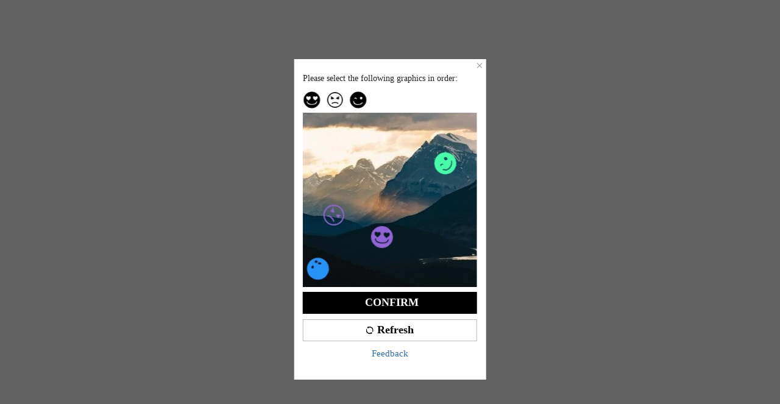

--- FILE ---
content_type: application/javascript
request_url: https://sheinm.ltwebstatic.com/pwa_dist/assets/80568-b4156dbbc8de697b2f1b.js
body_size: 3677
content:
(self.webpackChunkSHEIN_M_PWA=self.webpackChunkSHEIN_M_PWA||[]).push([[80568],{87943:(e,t,i)=>{var o=i(439637);o.__esModule&&(o=o.default),"string"==typeof o&&(o=[[e.id,o,""]]),o.locals&&(e.exports=o.locals);(0,i(47801).A)("3f1b40a2",o,!0,{})},204335:(e,t,i)=>{"use strict";i.d(t,{N:()=>u});var o=i(274061),l=i(329913);i(87943);const a={modelValue:{type:[String,Number,Boolean],default:""},type:{type:String,default:"equally"},align:{type:String,default:"center"},position:{type:String,default:"top"},rollThreshold:{type:Number,default:30},elasticity:{type:Number,default:100},showLineWhenSingle:{type:Boolean,default:!0},slideSelected:{type:Boolean,default:!0},showLineEver:{type:Boolean,default:!0},unSelectedColor:{type:String,default:""},selectedColor:{type:String,default:""},customStyle:{type:Object,default:()=>({})},"onUpdate:modelValue":{type:Function},onChange:{type:Function},onTouchstart:{type:Function},onTouchmove:{type:Function},onTouchend:{type:Function}};function n(e,t,i){return Math.min(Math.max(e,t),i)}function s(e,t,i,l,a,s){const u=(0,o.ref)(!1),A=(0,o.ref)(0),c=(0,o.ref)(""),d=(0,o.ref)(0),b=(0,o.ref)(0),m=(0,o.ref)(0),f=(0,o.ref)(0);let v=0;return{columnOffsetX:A,onTouchstart:function(t){var i;null==(i=e.onTouchstart)||i.call(e,t),l.value>=0||(c.value="",d.value=0,b.value=0,m.value=t.touches[0].clientX,f.value=t.touches[0].clientY)},onTouchmove:function(t,i){var o;if(null==(o=e.onTouchmove)||o.call(e,t,i),l.value>=0)return;const n=t.touches[0];if(d.value=n.clientX-m.value,b.value=n.clientY-f.value,c.value=c.value||function(e,t){if(e>t&&e>r)return"horizontal";if(t>e&&t>r)return"vertical";return""}(Math.abs(d.value),Math.abs(b.value)),"horizontal"===c.value){t.preventDefault(),u.value=!0;const e=A.value+d.value;a(e)}},onTouchend:function(o){var l;if(null==(l=e.onTouchend)||l.call(e,o),u.value){const o=A.value+d.value;let l=0,a=0;i.value.forEach((e,t)=>{const i=Math.abs(o+e);(!l||l>=i)&&(l=i,a=t)}),v===a&&Math.abs(d.value)>e.rollThreshold&&(a+=Math.sign(t.value?d.value:-d.value)),v=n(a,0,i.value.length-1),s(v,-i.value[v]),u.value=!1}}}}const r=10;const u=(0,o.defineComponent)({name:"STab",props:a,setup(e,{slots:t,expose:i}){const a=(0,o.ref)(),r=(0,o.ref)(),u=(0,o.ref)(""),A=(0,o.ref)(!1),c=(0,o.ref)([]),d=(0,o.ref)(),b=(0,o.ref)(0),m=(0,o.ref)(0),f=new Map;(0,o.provide)("STab",{modelValue:(0,o.toRef)(e,"modelValue"),type:(0,o.toRef)(e,"type"),childrenMap:f,equallyLength:m,align:(0,o.toRef)(e,"align"),selectedColor:(0,o.toRef)(e,"selectedColor"),unSelectedColor:(0,o.toRef)(e,"unSelectedColor"),"onUpdate:modelValue":e["onUpdate:modelValue"]});const v=function(){const e=(0,o.ref)(void 0);return(0,o.onMounted)(()=>e.value="rtl"===document.documentElement.getAttribute("mir")),e}(),{columnOffsetX:p,onTouchstart:C,onTouchmove:h,onTouchend:_}=s(e,v,c,b,x,w);function g(){y(),function(){var t,i,o;if("auto"!==e.type||!a.value)return;const l=[...f.values()],{offsetWidth:n,scrollWidth:s}=a.value;if(b.value=n-((null==(t=r.value)?void 0:t.offsetWidth)||s),b.value<0){x(v.value?b.value:p.value),c.value=[];for(let e=0;e<m.value;e+=1)c.value.push((null==(o=null==(i=l[e])?void 0:i.itemRef.value)?void 0:o.offsetLeft)||0)}}(),B()}function B(){b.value>=0||(0,o.nextTick)(()=>{var t,i;const o=[...f.values()].findIndex(t=>t.id===e.modelValue),l=f.get(e.modelValue);w(o,-c.value[o]-Number(((null==(t=null==l?void 0:l.itemRef.value)?void 0:t.offsetWidth)||0)/2)+((null==(i=a.value)?void 0:i.offsetWidth)||0)/2)})}function y(t=5){m.value=f.size,(0,o.nextTick)(()=>{var i,o;const l=a.value,n=null==(i=f.get(e.modelValue))?void 0:i.innerRef.value;if(!l||!n)return;const{offsetLeft:s,offsetWidth:c}=n;if(0===c)return console.warn("sui-tab setLine: Unable to calculate offsetWidth"),void(t>0&&setTimeout(()=>y(t-1),1e3));const d=getComputedStyle(l),b=parseFloat(d[v.value?"paddingRight":"paddingLeft"]),m=(null==(o=r.value)?void 0:o.offsetWidth)||l.offsetWidth,p=v.value?m-s-c/2-10-b:s+c/2-10-b;u.value=`translateX(${v.value?"-":""}${p}px)`,A.value=!(!e.showLineWhenSingle&&1===f.size||!e.showLineEver)})}function w(e=0,t=0){(e<0||e>c.value.length-1)&&(t=0),p.value=n(t,b.value,0),x(p.value,300)}function x(t,i=0){t=n(t,b.value-e.elasticity,e.elasticity),d.value={transform:`translateX(${t}px)`,transitionDuration:`${i}ms`,transitionTimingFunction:"cubic-bezier(0.4, 0, 0.2, 1)",transitionProperty:i?"all":"none"}}function k(){return(0,o.createVNode)("div",{style:{transform:u.value,transition:e.slideSelected?"":"none",display:A.value?"":"none",backgroundColor:e.selectedColor||""},class:"sui-tab-mobile__line"},null)}return(0,o.watch)(()=>e.modelValue,(t,i)=>{var o;null==(o=e.onChange)||o.call(e,{val:t,oldVal:i}),y(),B()}),(0,o.onMounted)(()=>{requestAnimationFrame(g)}),function(e,t){const i=(0,l.xD)(t,{wait:64});let a=null;(0,o.onMounted)(()=>{a=new MutationObserver(i),a.observe(e.value,{subtree:!0,characterData:!0,childList:!0})}),(0,o.onBeforeUnmount)(()=>{null==a||a.disconnect()})}(a,g),function(e){let t=0;const i=(0,l.xD)(()=>{const{innerWidth:i}=window;i!==t&&(t=i,e())},{wait:300});(0,o.onMounted)(()=>{t=window.innerWidth,window.addEventListener("resize",i)}),(0,o.onBeforeUnmount)(()=>{window.removeEventListener("resize",i)})}(g),i({scrollToSelected:B}),()=>{var i,l,n;return(0,o.createVNode)("div",{ref:a,class:["sui-tab-mobile",{"sui-tab-mobile__has-icon":t.icon,"sui-tab-mobile__pos-content":"content"===e.position,"sui-tab-mobile__pos-top":"top"===e.position,"sui-tab-mobile__type-auto":"auto"===e.type}],style:[e.customStyle,{"--s-tab-selected-color":e.selectedColor}],onTouchstart:C,onTouchmove:h,onTouchend:_},["equally"===e.type?(0,o.createVNode)(o.Fragment,null,[null==(i=t.icon)?void 0:i.call(t),null==(l=t.default)?void 0:l.call(t),k()]):"auto"===e.type?(0,o.createVNode)("div",{ref:r,class:"sui-tab-mobile__roll-container",role:"tablist",style:d.value},[null==(n=t.default)?void 0:n.call(t),k()]):null])}}})},439637:(e,t,i)=>{"use strict";i.r(t),i.d(t,{default:()=>s});var o=i(264552),l=i.n(o),a=i(842792),n=i.n(a)()(l());n.push([e.id,".sui-tab-mobile{display:flex;height:1.1706666667rem;line-height:1.1706666667rem;overflow:hidden;position:relative;width:100%}[mir] .sui-tab-mobile{background-color:#fff;border-bottom:1px solid #e5e5e5;text-align:center}[brd=sh] .sui-tab-mobile{color:#767676;font-size:14px}.sui-tab-mobile__line{bottom:.2106666667rem;height:.08rem;position:absolute;transition:transform .3s cubic-bezier(.4,0,.2,1);width:20px}[mir] .sui-tab-mobile__line{background-color:#000}[mir=ltr] .sui-tab-mobile__line{transform-origin:left}[mir=rtl] .sui-tab-mobile__line{transform-origin:right}.sui-tab-mobile__roll-container{display:flex;flex:1;height:100%;position:relative;white-space:nowrap}[mir=ltr] .sui-tab-mobile__roll-container{direction:ltr}[mir=rtl] .sui-tab-mobile__roll-container{direction:rtl}[brd=sh] .sui-tab-mobile__pos-top{font-weight:700}.sui-tab-mobile__pos-top .sui-tab-item-mobile_selected:after{content:normal}[mir] .sui-tab-mobile__pos-content{background-color:hsla(0,0%,100%,.96);border:none}.sui-tab-mobile__pos-content .sui-tab-item-mobile{font-size:12px}[mir=ltr][brd=sh] .sui-tab-mobile__pos-content .sui-tab-item-mobile_selected{text-shadow:-.06ex 0 #000,.06ex 0 #000;text-shadow:-.06ex 0 var(--s-tab-selected-color,#000),.06ex 0 var(--s-tab-selected-color,#000)}[mir=rtl][brd=sh] .sui-tab-mobile__pos-content .sui-tab-item-mobile_selected{text-shadow:.06ex 0 #000,-.06ex 0 #000;text-shadow:.06ex 0 var(--s-tab-selected-color,#000),-.06ex 0 var(--s-tab-selected-color,#000)}.sui-tab-mobile__pos-content .sui-tab-item-mobile_selected:after{content:normal}[mir] .sui-tab-mobile__has-icon{padding:0 1.28rem}.sui-tab-mobile__has-icon i{position:absolute;width:1.28rem}[mir] .sui-tab-mobile__has-icon i{text-align:center}[mir=ltr] .sui-tab-mobile__has-icon i{left:0}[mir=rtl] .sui-tab-mobile__has-icon i{right:0}.sui-tab-mobile__type-auto{direction:ltr;display:flex}","",{version:3,sources:["webpack://./node_modules/.pnpm/@shein-aidc+sui-tab@0.4.0-alpha.8_vue@3.5.13/node_modules/@shein-aidc/sui-tab/dist/mobile/shein/style.css"],names:[],mappings:"AAAA,gBAAkC,YAAY,CAAY,sBAAsB,CAAC,2BAA2B,CAAC,eAAc,CAA3G,iBAAiB,CAAc,UAA6E,CAAC,sBAAsD,qBAAqB,CAArD,+BAA+B,CAAuB,iBAAiB,CAAC,yBAAwC,aAAY,CAA3B,cAA4B,CAAC,sBAAiE,qBAAqB,CAAnC,aAAa,CAA1C,iBAAiB,CAAgD,gDAA+C,CAA9F,UAA+F,CAAC,4BAA4B,qBAAqB,CAAC,gCAAgC,qBAAqB,CAAC,gCAAgC,sBAAsB,CAAC,gCAAuC,YAAY,CAAnB,MAAM,CAAc,WAAW,CAAC,iBAAiB,CAAC,kBAAkB,CAAC,0CAA0C,aAAa,CAAC,0CAA0C,aAAa,CAAC,kCAAkC,eAAe,CAAC,6DAA6D,cAAc,CAAC,mCAA+C,oCAAqC,CAAjD,WAAkD,CAAC,kDAAkD,cAAc,CAAC,6EAA6E,sCAAqG,CAArG,8FAAsG,CAAC,6EAA6E,sCAAqG,CAArG,8FAAsG,CAAC,iEAAiE,cAAc,CAAC,gCAAgC,iBAAiB,CAAC,4BAA4B,iBAAiB,CAAC,aAAa,CAAC,kCAAkC,iBAAiB,CAAC,sCAAsC,MAAM,CAAC,sCAAsC,OAAO,CAAC,2BAAwC,aAAY,CAAzB,YAA0B",sourcesContent:[".sui-tab-mobile{position:relative;display:flex;width:100%;height:1.1706666667rem;line-height:1.1706666667rem;overflow:hidden}[mir] .sui-tab-mobile{border-bottom:1px solid #e5e5e5;background-color:#fff;text-align:center}[brd=sh] .sui-tab-mobile{font-size:14px;color:#767676}.sui-tab-mobile__line{position:absolute;width:20px;height:.08rem;bottom:.2106666667rem;transition:transform .3s cubic-bezier(.4,0,.2,1)}[mir] .sui-tab-mobile__line{background-color:#000}[mir=ltr] .sui-tab-mobile__line{transform-origin:left}[mir=rtl] .sui-tab-mobile__line{transform-origin:right}.sui-tab-mobile__roll-container{flex:1;display:flex;height:100%;position:relative;white-space:nowrap}[mir=ltr] .sui-tab-mobile__roll-container{direction:ltr}[mir=rtl] .sui-tab-mobile__roll-container{direction:rtl}[brd=sh] .sui-tab-mobile__pos-top{font-weight:700}.sui-tab-mobile__pos-top .sui-tab-item-mobile_selected:after{content:normal}[mir] .sui-tab-mobile__pos-content{border:none;background-color:rgba(255,255,255,.96)}.sui-tab-mobile__pos-content .sui-tab-item-mobile{font-size:12px}[mir=ltr][brd=sh] .sui-tab-mobile__pos-content .sui-tab-item-mobile_selected{text-shadow:-.06ex 0 var(--s-tab-selected-color, #000000),.06ex 0 var(--s-tab-selected-color, #000000)}[mir=rtl][brd=sh] .sui-tab-mobile__pos-content .sui-tab-item-mobile_selected{text-shadow:.06ex 0 var(--s-tab-selected-color, #000000),-.06ex 0 var(--s-tab-selected-color, #000000)}.sui-tab-mobile__pos-content .sui-tab-item-mobile_selected:after{content:normal}[mir] .sui-tab-mobile__has-icon{padding:0 1.28rem}.sui-tab-mobile__has-icon i{position:absolute;width:1.28rem}[mir] .sui-tab-mobile__has-icon i{text-align:center}[mir=ltr] .sui-tab-mobile__has-icon i{left:0}[mir=rtl] .sui-tab-mobile__has-icon i{right:0}.sui-tab-mobile__type-auto{display:flex;direction:ltr}\n"],sourceRoot:""}]);const s=n},492324:(e,t,i)=>{"use strict";i.r(t),i.d(t,{default:()=>s});var o=i(264552),l=i.n(o),a=i(842792),n=i.n(a)()(l());n.push([e.id,"[mir] .sui-tab-item-mobile{padding:0 .32rem}.sui-tab-item-mobile__auto:not(.sui-tab-item-mobile__align-left){flex:1;flex-basis:auto}.sui-tab-item-mobile__inner{display:inline-block;max-width:100%;overflow:hidden;text-overflow:ellipsis;white-space:nowrap;word-wrap:normal}.sui-tab-item-mobile_selected{color:#000;position:relative}","",{version:3,sources:["webpack://./node_modules/.pnpm/@shein-aidc+sui-tab-item@0.1.12_vue@3.5.13/node_modules/@shein-aidc/sui-tab-item/dist/mobile/shein/style.css"],names:[],mappings:"AAAA,2BAA2B,gBAAgB,CAAC,iEAAiE,MAAM,CAAC,eAAe,CAAC,4BAA4B,oBAAoB,CAAC,cAAc,CAAC,eAAe,CAAoB,sBAAsB,CAAzC,kBAAkB,CAAwB,gBAAgB,CAAC,8BAAgD,UAAS,CAA3B,iBAA4B",sourcesContent:["[mir] .sui-tab-item-mobile{padding:0 .32rem}.sui-tab-item-mobile__auto:not(.sui-tab-item-mobile__align-left){flex:1;flex-basis:auto}.sui-tab-item-mobile__inner{display:inline-block;max-width:100%;overflow:hidden;white-space:nowrap;text-overflow:ellipsis;word-wrap:normal}.sui-tab-item-mobile_selected{position:relative;color:#000}\n"],sourceRoot:""}]);const s=n},635362:(e,t,i)=>{var o=i(492324);o.__esModule&&(o=o.default),"string"==typeof o&&(o=[[e.id,o,""]]),o.locals&&(e.exports=o.locals);(0,i(47801).A)("05bafae7",o,!0,{})},647282:(e,t,i)=>{"use strict";i.d(t,{q:()=>l});var o=i(274061);i(635362);const l=(0,o.defineComponent)({name:"STabItem",props:{id:{type:[String,Number,Boolean],default:""},ariaLabel:{type:String,default:"tab item"}},setup(e,{slots:t}){const i=(0,o.inject)("STab");if(!i)return()=>null;const{modelValue:l,type:a,equallyLength:n,align:s,selectedColor:r,unSelectedColor:u,childrenMap:A}=i,c=(0,o.ref)(),d=(0,o.ref)();return(0,o.onMounted)(()=>{A.set(e.id,{itemRef:c,innerRef:d,id:e.id})}),(0,o.onBeforeUnmount)(()=>{A.delete(e.id)}),()=>(0,o.createVNode)("div",{class:["sui-tab-item-mobile",`sui-tab-item-mobile__${a.value}`,`sui-tab-item-mobile__align-${s.value}`],ref:c,style:{width:"equally"===a.value?100/(n.value||1)+"%":void 0},"aria-selected":l.value===e.id,tabindex:"0",role:"tab","aria-label":e.ariaLabel,onClick:()=>{var t;return null==(t=i["onUpdate:modelValue"])?void 0:t.call(i,e.id)}},[(0,o.createVNode)("span",{class:["sui-tab-item-mobile__inner",{"sui-tab-item-mobile_selected":l.value===e.id}],ref:d,"data-id":e.id,style:{color:l.value===e.id?r.value:u.value}},[t.default&&t.default()])])}})}}]);
//# sourceMappingURL=80568-b4156dbbc8de697b2f1b.js.map

--- FILE ---
content_type: text/javascript; charset=utf-8
request_url: https://m.shein.co.uk/devices/v3/profile/web?callback=smCB_1769445665556&organization=FPNyuLhAtVnAeldjikus&smdata=W7N7Uu94bq%2BVmrg%2BpkkKvFZgZI6vVFKHgsVsJx32YTxvwcFJRo754N4%2BGjTbRipjcnudrwPEvUq43ZobAj8UoGjahH7KwFNiNM0QjAHzc6TBtILmq%2FEbuvDQeSEcqqvwtMhYnWsWYdMPIAJgiui1SwLWG4Pf7%2FH%2BculbN6U8R90ilLvIxnoDasMj6A8jtfqCRFwnDTQ9O9slsjC17D62VAMGtCauieKjg8tTDrkiiXbnB%2BYmRaCz73D0eKeaGD11Pgs2dth9LEKEBccnHaHE2rNowUYdTRcnjqkMW55ip%2Bv9gQDj6y4WN5950%2FvsPUg3sC9fpKbJ%2F7MYqfEwBaZjTy%2FiEZgqqOwQXLYwC8lFwb3d8gQ2SRfaUVaEjasxNBMoMkxFARPWSjtMy8rkflBKBOGEHeEY%2F1S8zxMoteb%2B0L06wdW4j%2BI4z9bqtdiTotrNuJnxvy3yYaZnF5En0eENxk%2BzyTCNp9D5VZMEQzWcZrEBY5lV3Z3zGfiLtuSB8BCbyLoOTZ%2FLJjlFT13HbqaLOhANv3CKCSQtA6DdVBaPIjeuF5jlijrQ47BKBmiOmce9hvkL2zUwLe4Lov0BeNfDvFDt%2B83YctAEUTXdD7SPUzNBhz58TsGawF7vRFQkuBtMm7ZDkAyeLys32fjLof9m%2FsK65AWVmRUc%2Fe25ZGSBsYpfMTQHAOg2r%2B7Yx7ikm9jj%2FnK%2BRpcORGkEXU%2BZ%2B0IuNgBnokWu1eTdE%2BYNhaYePJYkz8mSWmJ06j5MJzIMyA60HlM3rpkrJR1D%2Bn%2BRiopkhHoronPrRfZTiI6ACn3zf3QhGHQtkPrW0qkAuLp7nIyWxayKWm6Fri6yJeunKsJ0jarARp91gJI7Caz%2FROChWb4gFD8Rqhpl4s29UZYSZXb1lBioqkVBYB2Gu%2B0w%2Bgd%2BJ8InCCHGrNBrnbceIdR28NhCpfZeXs8FjicO1GyBI58qt5agDa1vdqlB6Ev9bTUEQmnTfK0mJFVXzqY0eiRIuJVy6RceD%2BVUloe229Jw2RBWp2Ccsca3p7Mr19zTTpZb%2BPOjRF1gUJCWA38YAu5fP3YADDC83CltQ9xmLYznwSeENT1%2BeHfGKmEGWvhT%2BpmhvUjgeH0FeGzDD4xZXnucQ01VfOdwCrh%2BaEOA6yeh9P%2Frbnqh%2FZ3fMTCYpd%2BL4SuC7cszs9MCLzmnktWYq8nCvpvoQ%2BfI8KVn3P%2Bz8F7EX2dbaDrYvyH4A%2Frc1B0RkJhTshEbFESfXXtr5CL8UWT54FQ7%2FERst6QCAZlg4huCbmLeokipqFYR8hnJ74Sz%2BVQP1Lh5jBFxn6H5%2FClvHJxVoWHLQ%2FEzLANJJFxp1xVim8p83jBYCA5SYS6qzQIhifd6Mx4AqYrPaoQ9a2PGEwFLxYoAjrUnE9s1CGgAmNKy1zMDOfNyrBWwt%2BB0%3D1487577677129&os=web&version=2.0.0
body_size: -389
content:
window['smCB_1769445665556'] && smCB_1769445665556({"code":1100,"detail":{"len":"12","sign":"kqnHTg5SnnBnnV8ta/7z7A==","timestamp":"1487582755342"},"requestId":"61adc489032293b0ee0901f8accfe900"})

--- FILE ---
content_type: application/javascript
request_url: https://sheinm.ltwebstatic.com/pwa_dist/assets/88670-879b1383652e78552531.js
body_size: 27295
content:
(self.webpackChunkSHEIN_M_PWA=self.webpackChunkSHEIN_M_PWA||[]).push([[88670],{17765:(e,t,n)=>{"use strict";n.d(t,{l:()=>i,t:()=>a});var o=n(525797);const i=new class{constructor(){(0,o.A)(this,"_currentPage",""),(0,o.A)(this,"_pageList",new Map),(0,o.A)(this,"_eventName","tpes-click"),(0,o.A)(this,"_whiteList",null),"undefined"!=typeof window&&(this._whiteList=new Set(Array.isArray(gbCommonInfo.TPES_WHITELIST)?gbCommonInfo.TPES_WHITELIST:[]),window.addEventListener("click",this.stopPropagation.bind(this),!0),window.addEventListener("mousedown",this.stopPropagation.bind(this),!0))}switchPage(e){this._currentPage=e}bindDom(e,t,n){if(!t||!e||!n)return;const o=this._pageList.get(t);null!=o&&o.has(e)||(e.tpes_action=n,o?o.add(e):this._pageList.set(t,new Set([e])),console.log("TPES: bindDom",{dom:e,page:t}))}unbindDom(e,t){if(!e||!t)return;const n=this._pageList.get(t);null==n||n.delete(e),console.log("TPES: unbindDom",{dom:e,page:t})}clear(e){e&&this._pageList.delete(e)}stopPropagation(e){var t;if(!this._currentPage||!this._whiteList.has(this._currentPage))return;[...(null===(t=this._pageList.get(this._currentPage))||void 0===t?void 0:t.entries())||[]].some(([t])=>{var n;if(null!=t&&null!==(n=t.contains)&&void 0!==n&&n.call(t,null==e?void 0:e.target)&&"function"==typeof(null==t?void 0:t.tpes_action))return e.stopPropagation(),"click"===e.type&&t.tpes_action(new Event(this._eventName,{bubbles:!0,cancelable:!1})),console.log("=== TPES StopPropagation ===",e.type,e.forwardedTouchEvent?"from fastclick":""),!0})}},a={beforeMount:function(e,t,n){var o;i.bindDom(e,null==t?void 0:t.arg,null==n||null===(o=n.props)||void 0===o?void 0:o.onClick)},unmounted:function(e,t){i.unbindDom(e,null==t?void 0:t.arg)}}},88670:(e,t,n)=>{"use strict";var o={};n.r(o),n.d(o,{ClientAnalytics:()=>$,Cybersource:()=>X,FingerPrint:()=>Pe,Fitanalytics:()=>oe,Forter:()=>pe,IScroll:()=>fe,InitChannelSdk:()=>je,Riskified:()=>Ie,SheinAnalytics:()=>P}),n(663133).w.registLocals(gbCommonInfo);var i=n(746460),a=n.n(i),s=n(397297),r=n.n(s),c=n(921269),l=n.n(c);n(368897);function d(e,t=0){"complete"===document.readyState?setTimeout(e,t):window.addEventListener("load",e)}!function(){if(window.global_html_sa)return;if("localhost"===location.hostname||"127.0.0.1"===location.hostname)"serviceWorker"in navigator&&(navigator.serviceWorker.getRegistrations().then(e=>{e.forEach(e=>{e.unregister(),console.log("🔴 [Dev] Service Worker已卸载:",e.scope)})}),"undefined"!=typeof caches&&caches.keys().then(e=>{e.forEach(e=>caches.delete(e)),console.log("🔴 [Dev] Service Worker缓存已清除")}));else{try{var e;if(!("serviceWorker"in navigator))return;a()(e=new(r())).call(e)}catch(e){return}d(function(){requestIdleCallback(async()=>{const{langPath:e}=gbCommonInfo,t=e+"/sw-runtime-cache.js";try{await window.swHolder;const e=await navigator.serviceWorker.register(t);await e.update(),window.dispatchEvent(new Event("SW_Loaded")),window.SW_Loaded=!0,console.log("ServiceWorker 注册成功。",e)}catch(e){console.error("ServiceWorker 注册失败。",e)}})})}}(),d(()=>requestIdleCallback(async()=>{try{if("undefined"!=typeof caches){const e=["addressbook","addressbook-post","campaignsDynamicData","dynamicData","homeDynamicData","newPayStaticImage","newPayStaticResource","commonStaticScript"],t=await caches.keys();await l().all(t.filter(t=>!e.includes(t)).map(e=>caches.delete(e)))}}catch(e){console.error(e)}try{if("serviceWorker"in navigator){const e=await navigator.serviceWorker.getRegistrations();await l().all(e.map(e=>{var t,n;const o=/firebase-messaging-sw/.test(null===(t=e.active)||void 0===t?void 0:t.scriptURL)&&!e.scope.includes("/firebase-cloud-messaging-push-scope");(/ltspc|sw-runtime-cache-pay-dest|aimtell-worker/.test(null===(n=e.active)||void 0===n?void 0:n.scriptURL)||o)&&e.unregister()}))}}catch(e){console.error(e)}}));var u=n(203082),p=n(787310),m=n(725019);window.isBodyFixed=!1,window.bodyFixedCount=0,window.bodyFixedTop=0;var g={queryString:m._L,htmlDecode:m.vI,getGoodsUrl:m.qK,getCookie:p.R,setCookie:u.T};function _(){requestIdleCallback(()=>{document.addEventListener("click",e=>{if(e.target.classList.contains("j-goback")){let e=!1;const t=document.body.getAttribute("lang-path");document.referrer&&(document.referrer.includes("shein")||document.referrer.includes("romwe")||document.referrer.includes("localhost"))?e?location.href=document.referrer:document.referrer.includes("user/login")?location.href=t:setTimeout(()=>{history.back()},100):location.href=t}})})}"complete"===document.readyState||"interactive"===document.readyState?_():document.addEventListener("DOMContentLoaded",_),window.SHEIN_COMMON=g;n(893887);var h=n(525797),f=n(161018),v=n(829230);const{PUBLIC_CDN:w,SA_SDK_CONFIG:y={},SADA_SDK_CONFIG:S={},SiteUID:b,PERSONALIZED_SWITCH:k={}}=gbCommonInfo,{sdk_analysis:I}={sdk_analysis:"sdk_analysis-8d8824.js"},A="//cjs.ltwebstatic.com/unpkg/@shein-aidc/basis-sa@1.2.5/dist/web-sa.umd.js",E="//cjs.ltwebstatic.com/unpkg/@shein-aidc/basis-sada@1.0.7/dist/sada.umd.js";class P{constructor(){var e;this.showInfo=null!==(e=null==k?void 0:k[b])&&void 0!==e?e:1}async _getUserData(){try{const[e,t,n,o]=await l().all([v.A.get({key:"currency"}),this._getDeviceCountry(),v.A.get({key:"memberId"}),this._getUgid()]);return{member_id:n,login:Number(Boolean(n)),money_type:e,device_country:(null==t?void 0:t.formatCountryAbbr)||"",showInfo:this.showInfo,ugid:o}}catch(e){return console.warn("SheinAnalytics: Failed to get user data",e),{}}}_getDeviceCountry(){return void 0!==window.global_sa_device_country?{formatCountryAbbr:window.global_sa_device_country}:v.A.get({key:"Country"})}_getUgid(){return void 0!==window.global_sa_ugid?window.global_sa_ugid:v.A.get({key:"ugid"})}_getArmorToken(){var e,t;return window.__ArmorToken||(null===(e=window)||void 0===e||null===(e=e.sessionStorage)||void 0===e?void 0:e.getItem("armorToken"))||(null===(t=window)||void 0===t||null===(t=t.localStorage)||void 0===t?void 0:t.getItem("armorToken"))||""}_shouldLoadSadaSDK(){const{ad_sdk_off:e,ad_sdk_on_site:t=[]}=S;return void 0!==e?1!==e:!t.length||t.includes(b)}_createScriptConfig(e){return{TPM_Ele_Type:"script",TPM_Config:{CDN:!0},src:e}}_setupAnalyticsInterceptor(){var e=this;window.analysisBeforeInterceptor?window.analysisBeforeInterceptor.use(async function(t){try{if(null!=t&&t.data){const n=await e._getUserData();Object.assign(t.data,n)}return t}catch(e){return console.warn("SheinAnalytics: Interceptor error",e),t}}):console.warn("SheinAnalytics: analysisBeforeInterceptor not found")}_setupSadaFields(){var e;if(null!==(e=window.sada)&&void 0!==e&&e.registerFields)try{window.sada.registerFields({page_name:()=>{var e;return null===(e=window)||void 0===e||null===(e=e.SaPageInfo)||void 0===e?void 0:e.page_name},page_id:()=>{var e;return null===(e=window)||void 0===e||null===(e=e.SaPageInfo)||void 0===e?void 0:e.page_id},user_id:()=>v.A.get({key:"oest"})||"",armoruuid:(0,p.R)("armorUuid"),armortoken:this._getArmorToken()})}catch(e){console.error("SheinAnalytics: Failed to register SADA fields",e)}else console.warn("SheinAnalytics: SADA registerFields not available")}init(){const e=[];if(this._setupAnalyticsInterceptor(),!window.global_html_sa){const t=y.loading?A:`${w}/pwa_dist/js/${I}`;e.push(this._createScriptConfig(t))}return this._shouldLoadSadaSDK()&&(this._setupSadaFields(),e.push(this._createScriptConfig(E))),e}}(0,h.A)(P,"name","SheinAnalytics");var C=n(687680),D=n(687834);function T(e,t){return e.get(function(e,t,n){if("function"==typeof e?e===t:e.has(t))return arguments.length<3?t:n;throw new TypeError("Private element is not present on this object")}(e,t))}const{WEB_CLIENT:L,SiteUID:R,appLanguage:N,REPORT_URL:O}=gbCommonInfo;class M{constructor(){this.BRANDS={iPhone:[{name:"iPhone Pro max",width:390,height:844},{name:"iPhone14",width:390,height:844},{name:"iPhone13",width:390,height:844},{name:"iPhone12",width:390,height:844},{name:"iPhone11",width:414,height:896},{name:"iPhone8",width:375,height:667}],Samsung:[{name:"SM-S908E",width:320,height:640},{name:"SM-A325F",width:412,height:869},{name:"SM-A515F",width:412,height:915},{name:"SM-A307FN",width:360,height:800},{name:"SM-A217F",width:360,height:800}]},this.currentDevice=null}detectDevice(){var e;if(this.currentDevice)return this.currentDevice;const t=this.getBrands();if(!t)return"";const n=window.screen.width,o=window.screen.height;return this.currentDevice=(null===(e=t.find(({width:e,height:t})=>n===e&&o===t))||void 0===e?void 0:e.name)||"",this.currentDevice}getBrands(){const e=navigator.userAgent,t=/iPhone/.test(e),n=/SM-/.test(e);return t||n?t?this.BRANDS.iPhone:this.BRANDS.Samsung:""}detectDeviceLevel(){const e=this.detectDevice();if(!e)return 0;const t={1:["iPhone15","iPhone14","SM-S908E"],2:["iPhone13","iPhone12","iPhone11","SM-A325F","SM-A515F"],3:["SM-A307FN"],4:["iPhone8","SM-A217F"]};for(const[n,o]of Object.entries(t))if(o.includes(e))return Number(n);return 0}}var G=new WeakMap;class ${constructor(){function e(t){return function(){(e._q=e._q||[]).push([t,arguments])}}(0,f.A)(this,G,["init","registerPage","track","defineTrack"]),T(G,this).forEach(t=>e[t]=e.call(null,t)),window.sheinClientAnalytic202110="clientAnalytics",window.clientAnalytics=this.CA=e,this.detectHook=new M}init(){var e=this;return async function(){var t;const o=await n.e(86939).then(n.bind(n,986939));if(!o||!o.default)return;e.CA=o.default;let i=null,a=0;const s=(0,C.B3)();let r=(0,C.Ou)();const{PerformanceLogNodeTestFetch:c}=await(0,D.r3)();"YES"===(null==c||null===(t=c.param)||void 0===t?void 0:t.PerformanceLogNodeTestFetch)&&(r="labRecordVideo"),e.CA.init({reportUrl:`${O.SA_REPORT_URL}/clientPerInfo`,random:1,performanceTargetCollectConfig:{isSupportMark:s,isDebug:!1,markEngineType:r,apiWhiteList:C.uE,jsWhiteList:C.Hs,htmlWhiteList:C.vH,callback:function(e){if("labRecordVideo"===r)try{n.e(92079).then(n.bind(n,592079)).then(t=>{var n,o;if("page_home"===(null===(n=window)||void 0===n||null===(n=n.SaPageInfo)||void 0===n?void 0:n.page_name)){const t=gbCommonInfo._serverLoggerPoint||{};for(const n in t)e.push({key_path:n,values:{num:t[n]}})}null==t||null===(o=t.testTrackerTime)||void 0===o||o.record(e)})}catch(e){}}}}),e.CA.registerPage({device_type:"pwa",sub_site:R,language:N,home_site:L,device_model:e.detectHook.detectDevice(),device_level:e.detectHook.detectDeviceLevel(),page_name:function(){var e;return(null===(e=window)||void 0===e||null===(e=e.SaPageInfo)||void 0===e?void 0:e.page_name)||"other"}}),i=setInterval(()=>{var t;a+=1,(null!==(t=window)&&void 0!==t&&null!==(t=t.SaPageInfo)&&void 0!==t&&t.page_name||a>5)&&(clearInterval(i),i=null,e.CA.track({resource:{random:.05}}))},1e3),"testDateNow"===r&&setTimeout(()=>{n.e(62611).then(n.bind(n,262611)).then(e=>{var t,n;null==e||null===(t=e.laboratoryController)||void 0===t||null===(n=t.insert)||void 0===n||n.call(t)})},3e3)}}_defineTrack({data:e,options:t={}}){this.CA.defineTrack(e,t)}}(0,h.A)($,"name","ClientAnalytics");var q=n(361043),U=n(45644);function B(e,t,n){return e.set(x(e,t),n),n}function W(e,t){return e.get(x(e,t))}function x(e,t,n){if("function"==typeof e?e===t:e.has(t))return arguments.length<3?t:n;throw new TypeError("Private element is not present on this object")}const{NODE_SERVER_ENV:F,SiteUID:K}=gbCommonInfo,j=!["localhost","debug"].includes(F);var H=new WeakMap,J=new WeakMap,V=new WeakMap,Q=new WeakMap;class X{constructor(){(0,f.A)(this,H,""),(0,f.A)(this,J,""),(0,f.A)(this,V,""),(0,f.A)(this,Q,!1)}async _loadCybersource(){const e=await(0,U.A)({url:"/pay/get_cybs_merchant",method:"POST",useBffApi:!0}).then(e=>{var t;if(0==(null==e?void 0:e.code)&&null!=e&&null!==(t=e.info)&&void 0!==t&&t.merchant)return window.GB_cybersource_uuid=e.info.session_id,{merchant_id:e.info.merchant,org_id:e.info.orgId,session_id:e.info.session_id}}).catch(()=>{});if(!e)return;console.log("cybersource init!");const{merchant_id:t="shein_risk_manager",session_id:n="",org_id:o=(j?"k8vif92e":"1snn5n9w")}=e;if(W(H,this)==t&&W(J,this)==n&&W(V,this)==o&&W(Q,this))return;return B(H,this,t),B(J,this,n),B(V,this,o),{pixels:[{TPM_Ele_Type:"script",src:"//h.online-metrix.net/fp/tags.js?org_id="+o+"&session_id="+t+n,onload:()=>{window.GB_cybs_loaded=!0,B(Q,this,!0)},onerror:()=>{q.A.report({apiPath:"cybs/before-payment/error",siteuid:K,scene:"js sdk init fail",cybsDeviceId:n})}}]}}}function Y(e,t){return e.get(z(e,t))}function z(e,t,n){if("function"==typeof e?e===t:e.has(t))return arguments.length<3?t:n;throw new TypeError("Private element is not present on this object")}(0,h.A)(X,"name","Cybersource");const{WEB_CLIENT:Z,lang:ee}=gbCommonInfo;var te=new WeakMap,ne=new WeakMap;class oe{constructor(){(0,f.A)(this,te,["de","uk","nl","en","ar","au","us","in","il","ilen","id","iden","vn","th","then","fr","ca","cafr","it","br","ru","es","mx","cl","arg","se","sesv","tw","hk","tr","eur","eurfr","eurde","eurnl","eurpt-pt","asia","ar-en"]),(0,f.A)(this,ne,!1),this.active=Y(te,this).includes(ee)}purchase(){return[{TPM_Ele_Type:"script",src:`//integrations.fitanalytics.com/shop/${Z}/orderconfirmation.js`}]}_loadPdp(){var e,t,n;if(!Y(ne,this))return t=this,n=!0,(e=ne).set(z(e,t),n),window.criteo_q||(window.criteo_q=[]),{pixels:[{TPM_Ele_Type:"script",src:`//integrations.fitanalytics.com/shop/${Z}/pdp.js`,id:"integrations-script"}]}}}function ie(e,t,n){if("function"==typeof e?e===t:e.has(t))return arguments.length<3?t:n;throw new TypeError("Private element is not present on this object")}(0,h.A)(oe,"name","Fitanalytics");const{PUBLIC_CDN:ae,NODE_SERVER_ENV:se,SiteUID:re,SERVER_TYPE:ce,TPM_BLACKLIST:le}=gbCommonInfo,de=!["localhost","debug"].includes(se);var ue=new WeakMap;class pe{constructor(){var e,t;(0,f.A)(this,ue,!1),(0,h.A)(this,"apolloConfig",null),(null!=le&&null!==(e=le[pe.name])&&void 0!==e&&e[re]||null!=le&&null!==(t=le[pe.name])&&void 0!==t&&t.disabledAll)&&this._getApollo().then(e=>{window.forterSiteId=e})}_getApollo(){return this.apolloConfig||(this.apolloConfig=(0,U.A)({method:"POST",url:"/api/config/apolloConfig/query",data:{apolloKeys:"FORTER_NOT_US"}}).then(e=>{var t;const n=null==e||null===(t=e.info)||void 0===t?void 0:t.FORTER_NOT_US;let o=de?"cc376223223c":"9dad99c93b0e";return 1==n?o=de?"fdfe4ed62699":"f3cf410d78da":de?"usa"==ce&&(o="ffb9ca7033a3"):["pwus","rwmus"].includes(re)&&(o="b044e212c01e"),o}).catch(()=>"cc376223223c")),this.apolloConfig}async _loadFort(){var e,t;if(t=this,!(e=ue).get(ie(e,t)))return window.forterSiteId=await this._getApollo(),{pixels:[{TPM_Ele_Type:"script",TPM_Config:{CDN:!0},id:window.forterSiteId,src:`${ae}/pwa_dist/libs/TPM/${de?"forter_prod_ver":"forter_dev_ver"}-2.31.js`,onload:()=>{!function(e,t,n){e.set(ie(e,t),n)}(ue,this,!0),window.forterSDKLoaded=!0},onerror:()=>{q.A.report({apiPath:"forter/before-payment/error",siteuid:re,scene:"js sdk init fail"})}}]}}}function me(e,t){return e.get(ge(e,t))}function ge(e,t,n){if("function"==typeof e?e===t:e.has(t))return arguments.length<3?t:n;throw new TypeError("Private element is not present on this object")}(0,h.A)(pe,"name","Forter");const{PUBLIC_CDN:_e}=gbCommonInfo;var he=new WeakMap;class fe{constructor(){(0,f.A)(this,he,null)}_getIScroll(){if(me(he,this))return{datas:me(he,this)};let e;var t,n,o;return t=he,n=this,o=new(l())(t=>e=t),t.set(ge(t,n),o),{datas:me(he,this),pixels:[{TPM_Ele_Type:"script",TPM_Config:{CDN:!0},src:`${_e}/pwa_dist/libs/iscroll/iscroll-probe.js`,onload:()=>e(window.IScroll)}]}}}function ve(e,t,n){return e.set(ye(e,t),n),n}function we(e,t){return e.get(ye(e,t))}function ye(e,t,n){if("function"==typeof e?e===t:e.has(t))return arguments.length<3?t:n;throw new TypeError("Private element is not present on this object")}(0,h.A)(fe,"name","IScroll");const{SiteUID:Se}=gbCommonInfo;var be=new WeakMap,ke=new WeakMap;class Ie{constructor(){(0,f.A)(this,be,""),(0,f.A)(this,ke,"")}_getRiskSessionId(){if(we(be,this))return{datas:we(be,this)};ve(be,this,v.A.get({key:"oest"})),ve(ke,this,"www.shein.com");let e="//beacon.riskified.com?shop="+we(ke,this)+"&sid="+we(be,this);return{datas:we(be,this),pixels:[{TPM_Ele_Type:"script",src:e,onload:()=>{window.isRiskifiedLoaded=!0},onerror:()=>{q.A.report({apiPath:"riskified/before-payment/error",siteuid:Se,scene:"js sdk load fail",riskSessionId:we(be,this)})}}]}}}(0,h.A)(Ie,"name","Riskified");var Ae=n(192656);const{PUBLIC_CDN:Ee}=gbCommonInfo;class Pe{_loadSDK(e){return{pixels:[(0,Ae.A)({TPM_Ele_Type:"script",TPM_Config:{CDN:!0},src:`${Ee}/pwa_dist/libs/devices/fpv2.7.js`},e)]}}}(0,h.A)(Pe,"name","FingerPrint");var Ce=n(755087),De=n(786372),Te=n(945447);function Le(e,t){return e.get(Re(e,t))}function Re(e,t,n){if("function"==typeof e?e===t:e.has(t))return arguments.length<3?t:n;throw new TypeError("Private element is not present on this object")}const{NODE_SERVER_ENV:Ne}=gbCommonInfo,Oe=["debug","localhost"].includes(Ne)?"https://portal.sandbox.afterpay.com/afterpay.js":"https://portal.afterpay.com/afterpay.js";var Me=new WeakMap,Ge=new WeakMap,$e=new WeakMap,qe=new WeakMap,Ue=new WeakMap,Be=new WeakMap,We=new WeakMap,xe=new WeakMap,Fe=new WeakMap,Ke=new WeakSet;class je{constructor(){(0,Ce.A)(this,Ke),(0,f.A)(this,Me,{"pp-client":"https://js.braintreegateway.com/web/3.85.2/js/client.min.js","pp-checkout":"https://js.braintreegateway.com/web/3.85.2/js/paypal-checkout.min.js","pp-data-collector":"https://js.braintreegateway.com/web/3.85.2/js/data-collector.min.js","pp-venmo":"https://js.braintreegateway.com/web/3.85.2/js/venmo.min.js",klarna:"https://x.klarnacdn.net/kp/lib/v1/api.js",gp:"https://pay.google.com/gp/p/js/pay.js","afterpay-cashapp":Oe}),(0,f.A)(this,Ge,{}),(0,f.A)(this,$e,{}),(0,f.A)(this,qe,["pp-client","pp-data-collector","pp-checkout"]),(0,f.A)(this,Ue,["pp-client","pp-data-collector","pp-checkout"]),(0,f.A)(this,Be,["pp-client","pp-data-collector","pp-venmo"]),(0,f.A)(this,We,["klarna"]),(0,f.A)(this,xe,["gp"]),(0,f.A)(this,Fe,["afterpay-cashapp"])}async _initPPGASdk(){if(Re(Ke,this,Je).call(this,Le(qe,this)))return{datas:!0};return(await Re(Ke,this,Ve).call(this)).forEach((e,t)=>{Le(Ge,this)[Le(qe,this)[t]]=e.status}),{datas:!0}}async _initPPBNPLSdk(){if(Re(Ke,this,Je).call(this,Le(Ue,this)))return{datas:!0};return(await Re(Ke,this,Qe).call(this)).forEach((e,t)=>{Le(Ge,this)[Le(Ue,this)[t]]=e.status}),{datas:!0}}async _initVenmoSdk(){if(Re(Ke,this,Je).call(this,Le(Be,this)))return{datas:!0};const e=await Re(Ke,this,Xe).call(this);return e.forEach((e,t)=>{Le(Ge,this)[Le(Be,this)[t]]=e.status}),console.log("result",e),{datas:!0}}async _initKlarnaSdk(){if(Re(Ke,this,Je).call(this,Le(We,this)))return{datas:!0};return(await Re(Ke,this,Ye).call(this)).forEach((e,t)=>{Le(Ge,this)[Le(We,this)[t]]=e.status}),{datas:!0}}async _initGPSdk(){if(Re(Ke,this,Je).call(this,Le(xe,this)))return{datas:!0};return(await l().allSettled(Le(xe,this).map(e=>Re(Ke,this,He).call(this,e)))).forEach((e,t)=>{Le(Ge,this)[Le(xe,this)[t]]=e.status}),{datas:!0}}async _initAfterpaySdk(){if(Re(Ke,this,Je).call(this,Le(Fe,this)))return{datas:!0};return(await l().allSettled(Le(Fe,this).map(e=>Re(Ke,this,He).call(this,e)))).forEach((e,t)=>{Le(Ge,this)[Le(Fe,this)[t]]=e.status}),{datas:!0}}async _initC2pSdk(){var e;return await Te.a.initC2pSdk({isSandBox:["debug","localhost"].includes(null===(e=gbCommonInfo)||void 0===e?void 0:e.NODE_SERVER_ENV)}),{datas:!0}}}function He(e){const t=Le(Me,this)[e],n=Le(Ge,this)[e];return"fulfilled"===n?l().resolve(!0):Le($e,this)[e]&&"pending"===n?Le($e,this)[e]:(Le(Ge,this)[e]="pending",Le($e,this)[e]=(0,De.t)({label:"script",attrs:{src:t,id:`channel-${e}`}}))}function Je(e){return e.every(e=>"fulfilled"===Le(Ge,this)[e])}function Ve(){return l().allSettled(Le(qe,this).map(e=>Re(Ke,this,He).call(this,e)))}function Qe(){return l().allSettled(Le(Ue,this).map(e=>Re(Ke,this,He).call(this,e)))}function Xe(){return l().allSettled(Le(Be,this).map(e=>Re(Ke,this,He).call(this,e)))}function Ye(){return l().allSettled(Le(We,this).map(e=>Re(Ke,this,He).call(this,e)))}(0,h.A)(je,"name","InitChannelSdk");const{templateType:ze,SiteUID:Ze}=gbCommonInfo;var et=n(499351),tt=n(122736),nt=n(674199);function ot(){return new(l())(e=>{requestIdleCallback(()=>e())})}function it(e){return(0,et.c)(e)&&e.length&&e.every(e=>e.TPM_Ele_Type)}function at(e){return it(e)||(0,nt.y)(e)||(0,tt.T)(e)}var st=n(664786);const rt=function e(t,n){const o=e=>e&&"object"==typeof e&&!Array.isArray(e),i=(e,t)=>"null"===e?null===t:"array"===e?Array.isArray(t):typeof t===e;for(let a in t){const s=t[a],r=n[a];if(void 0===r)return console.error(`字段 "${a}" 缺失`),`字段 "${a}" 缺失`;if("string"==typeof s){if(!i(s,r))return console.error(`字段 "${a}" 的类型错误，期待 "${s}"，实际 "${typeof r}"`),`字段 "${a}" 的类型错误，期待 "${s}"，实际 "${typeof r}"`}else if(o(s)){if(!o(r))return console.error(`字段 "${a}" 的类型错误，期待为对象`),`字段 "${a}" 的类型错误，期待为对象`;if(!0!==e(s,r))return`字段 "${a}" 的子校验失败`}else if(Array.isArray(s)){if(!Array.isArray(r))return console.error(`字段 "${a}" 的类型错误，期待为数组`),`字段 "${a}" 的类型错误，期待为数组`;const t=s[0];for(let n of r)if(!0!==e(t,n))return console.error(`字段 "${a}" 中的数组元素校验失败`),`字段 "${a}" 中的数组元素校验失败`}}return!0},ct={pageview:null,viewhome:null,viewlist:{cat_info:{type:"string",page:"number"},goods:[{goods_id:"number",goods_sn:"string"}]},viewcontent:{id:"string",sku:"string",price:"string",usd_price:"string",category:"string"},viewcart:{carts:[{product:{goods_sn:"string",size:"string"},quantity:"string",unitPrice:{amount:"string"}}],currency:"string",prices:{totalPrice:{amount:"string"}}},addcart:{id:"string",sku:"string",usd_price:"number",category:"string",quantity:"number"},addwish:{id:"string",price:"string"},signup:{isNewUser:"boolean",member_id:"string",register_method:"string"},checkout:{carts:[{product:{goods_id:"string",goods_sn:"string",size:"string"},quantity:"string",unitPrice:{amountWithSymbol:"string"}}],prices:{totalPrice:{usdAmount:"string",amount:"string"}}},purchase:{new_customer:"boolean",orderInfo:{billno:"string",relation_billno:"string",member_id:"string",currency_code:"string",orderGoodsList:[{goods_id:"string",quantity:"string",attr_value_en:"string",product:{brand:"string",cat_id:"string",size:"string",goods_id:"string",goods_sn:"string",goods_name:"string"},unitPrice:{amount:"string",usdAmount:"string"}}],totalPrice:{amount:"string",usdAmount:"string"}}}};function lt(e,t){return e.get(ut(e,t))}function dt(e,t,n){return e.set(ut(e,t),n),n}function ut(e,t,n){if("function"==typeof e?e===t:e.has(t))return arguments.length<3?t:n;throw new TypeError("Private element is not present on this object")}var pt=new WeakMap,mt=new WeakMap,gt=new WeakMap,_t=new WeakMap;class ht{constructor(e){(0,f.A)(this,pt,["pageview","viewhome","viewlist","viewcontent","viewcart","addcart","addwish","signup","checkout","placeorder","purchase"]),(0,f.A)(this,mt,["placeorder"]),(0,f.A)(this,gt,!1),(0,f.A)(this,_t,null),dt(_t,this,e),this.eventPools={},lt(pt,this).forEach(e=>{this.eventPools[e]={subscribers:{},events:[]}})}publish(e,t){try{const n=null==ct?void 0:ct[e];if(n){const o=rt(n,t);!0!==o&&(0,st.T3)({scene_type:e,error:o,data:JSON.stringify(t||{}),report_from:window.location.href||"unknown"})}}catch(e){console.log(e)}this.eventPools[e].events.push(t),lt(_t,this).log("publish",{scene:e,event:t}),lt(gt,this)&&(lt(_t,this).log("fireScene in publish",{scene:e}),this.fireScene(e))}subscribe(e,t){lt(pt,this).forEach(n=>{t[n]&&(this.eventPools[n].subscribers[e]=t)})}async fireAll(){lt(_t,this).log("fireAll"),dt(gt,this,!0),await l().all(Object.keys(this.eventPools).map(e=>this.fireScene(e))),lt(_t,this).log("fireAll complete")}async fireScene(e){var t,n=this;const o=this.eventPools[e];if(!o.events.length)return;const i=lt(mt,this).includes(e);let a=[];const s=(null===(t=window.SaPageInfo)||void 0===t?void 0:t.page_name)||"unknown",r=o.events.map(t=>Object.values(o.subscribers).map(async function(o){const r=(0,st.SI)(o);r&&(0,st.iL)({advertiser:r,scene_type:e,report_from:s}),!i&&await ot(),lt(_t,n).log("fireScene",{scene:e,event:t,subscriber:o});try{const n=o[e](t);return at(n)&&(a=a.concat(n)),{advertiserName:r,status:"success"}}catch(t){return(0,st.im)({scene_type:e,advertiser:r,error:t}),{advertiserName:r,status:"fail"}}}));o.events=[];const c=await l().all(Array.prototype.concat(...r));lt(_t,this).log("fireScene complete",e),a.length&&lt(_t,this).appendDom({domDataList:a,comment:e}),c.length&&c.forEach(t=>{const{status:n,advertiserName:o}=t;"success"===n&&(0,st._u)({scene_type:e,advertiser:o})})}}var ft=n(17765);function vt(e,t){return e.get(function(e,t,n){if("function"==typeof e?e===t:e.has(t))return arguments.length<3?t:n;throw new TypeError("Private element is not present on this object")}(e,t))}var wt=new WeakMap,yt=new WeakMap;window.TPM=new class{get OL_MODE(){return this.preprocessingData.ENV.PRODUCTION||"testmode"===sessionStorage.tpm}set OL_MODE(e){sessionStorage.tpm=e?"testmode":"",location.reload()}get SHOW_LOG(){return"show"===sessionStorage.tpm_log}set SHOW_LOG(e){sessionStorage.tpm_log=e?"show":"",location.reload()}constructor(e){(0,f.A)(this,wt,{ONLOAD:!1,DEPS:!1,FIRE_ALL:!1,SDK:!1}),(0,f.A)(this,yt,{List:[],Count:0}),(0,h.A)(this,"marketings",{}),(0,h.A)(this,"preprocessingData",null),(0,h.A)(this,"isExecution",!1),this.TPES=ft.l,this.eventCenter=new ht(this),this.preprocessingData="[object Object]"===Object.prototype.toString.call(e)?e:{},this.initSources(o||{}),"complete"===document.readyState?setTimeout(()=>{requestIdleCallback(()=>{this.syncStatus("ONLOAD")})},0):window.addEventListener("load",()=>this.syncStatus("ONLOAD"))}syncStatus(e){vt(wt,this)[e]=!0,!0===vt(wt,this).ONLOAD&&(vt(wt,this).ONLOAD="done",this.preconnect(),this.load()),!0===vt(wt,this).SDK&&!0===vt(wt,this).FIRE_ALL&&(vt(wt,this).SDK=vt(wt,this).FIRE_ALL="done",window.dispatchEvent(new Event("TPM_SDK_Loaded")))}preconnect(){if(!this.OL_MODE)return;const e=function(){let e=["//www.google-analytics.com","//recommender.scarabresearch.com","//www.googletagmanager.com","//connect.facebook.net","//static.ads-twitter.com","//bat.bing.com","//static.criteo.net"];return"pwus"===Ze&&e.push("//amplify.outbrain.com","//snap.licdn.com","//ads.nextdoor.com"),"mru"===Ze&&e.push("//mc.yandex.ru"),"mjp"===Ze&&e.push("//cdn.smartnews-ads.com","//s.yimg.jp"),"masia"===Ze&&e.push("//wcs.naver.net"),"pwmx"===Ze&&e.push("//dtm-dre.platform.hicloud.com"),"paySuccess"===ze&&(e.push("//integrations.fitanalytics.com"),"pwus"===Ze&&e.push("//s.amazon-adsystem.com")),["pwus","rwmus"].includes(Ze)&&e.push("//s.pinimg.com"),["pwus","pwuk","pwau","pwfr","pwde"].includes(Ze)&&e.push("//s3.amazonaws.com"),["pwus","pwfr","rwmus"].includes(Ze)&&e.push("//sc-static.net"),e}().map(e=>({TPM_Ele_Type:"link",rel:"preconnect",href:e}));this.appendDom({domDataList:e,parentEle:"head",comment:"preconnect"})}async load(){const e=await async function(e){return e?Object.assign({},...await l().all([Promise.all([n.e(35604),n.e(64082)]).then(n.bind(n,532396)),"paySuccess"===ze?n.e(65672).then(n.bind(n,600066)):{}])):{}}(this.OL_MODE);this.initSources(e),!this.isExecution&&this.watchSDKFinish(),this.appendDom({domDataList:vt(yt,this).List,comment:"load"}),await this.eventCenter.fireAll(),this.syncStatus("FIRE_ALL")}initSources(e){const{marketings:t,pixelList:n}=Object.values(e).reduce(({marketings:e,pixelList:t},n)=>{const o=new n(this.preprocessingData);let i;if(e[n.name]=o,!1!==o.active){var a,s;const{apolloConfig:e,ENV:t}=this.preprocessingData;var r,c;if(null!==(a=e[n.name])&&void 0!==a&&a[t.SiteUID]||null!==(s=e[n.name])&&void 0!==s&&s.disabledAll)o.shutdownByApollo=!0;else this.eventCenter.subscribe(n.name,o),i=null===(r=o.init)||void 0===r?void 0:r.call(o),null!==(c=i)&&void 0!==c&&c.length&&"script"===i[0].TPM_Ele_Type&&i[0].src&&(i[0].name=i[0].name||o.constructor.name)}return{marketings:e,pixelList:at(i)?t.concat(i):t}},{marketings:{},pixelList:[]});Object.assign(this.marketings,t),vt(yt,this).List=vt(yt,this).List.concat(n)}watchSDKFinish(){this.isExecution=!0,vt(yt,this).List.forEach(e=>{"script"===e.TPM_Ele_Type&&(e.onload&&(e.TPM_PixelCallback=e.onload),e.onerror&&(e.TPM_ErrorCallback=e.onerror),++vt(yt,this).Count,e.onload=()=>{var t;null===(t=e.TPM_PixelCallback)||void 0===t||t.call(e),this.log(`SDK load (${--vt(yt,this).Count} left)`,e),vt(yt,this).Count||"done"===vt(wt,this).SDK||(this.log("SDK load complete"),this.syncStatus("SDK"))},e.onerror=t=>{var n;null===(n=e.TPM_ErrorCallback)||void 0===n||n.call(e);const{name:o,src:i}=e;(0,st.JK)({advertiser:o,src:i,error:t})})}),setTimeout(()=>{"done"!==vt(wt,this).SDK&&(this.log("SDK load timeout"),this.syncStatus("SDK"))},5e3)}async appendDom({domDataList:e=[],parentEle:t="body",comment:n=""}){if(!(e=this.checkPixel(e,t,n)).length)return;const o=`TPM-anchor-${n}`;let i=document.getElementById(o);const a=document.createDocumentFragment();!i&&a.appendChild(document.createComment(` #TPM - Start | ${n} `));const{PUBLIC_CDN:s}=this.preprocessingData.ENV;e.forEach(e=>{const t=document.createElement(e.TPM_Ele_Type);Object.keys(e).forEach(n=>{var o;switch(n){case"TPM_Ele_Type":"script"===e.TPM_Ele_Type?t.async=!0:"link"!==e.TPM_Ele_Type&&(t.style.display="none");break;case"TPM_Config":case"TPM_PixelCallback":break;case"src":case"href":t[n]=null===(o=e.TPM_Config)||void 0===o||!o.CDN||s?"https:"+e[n]:e[n];break;default:t[n]=e[n]}}),a.appendChild(t)}),i?(await ot(),this.log("appendDom",{comment:n}),document[t].insertBefore(a,i)):(i=document.createElement("span"),i.id=o,i.style.display="none",a.appendChild(i),a.appendChild(document.createComment(` #TPM -  End  | ${n} `)),"preconnect"!==n&&await ot(),this.log("appendDom",{comment:n}),document[t].appendChild(a))}checkPixel(e,t,n){return e.filter(e=>((0,tt.T)(e)&&(e=e()),(0,nt.y)(e)?(e.then(e=>it(e)&&this.appendDom({domDataList:e,parentEle:t,comment:`async ${n}`})).catch(e=>this.log("checkPixel catch error",{error:e,comment:`async ${n}`})),!1):it(e)?(this.appendDom({domDataList:e,parentEle:t,comment:`func ${n}`}),!1):!!e.TPM_Ele_Type))}publish(e,t){this.eventCenter.publish(e,t)}async run(e){try{return await ot(),this.parseCustomReturns(await this._runImmediate(e,!0),!0)}catch(e){return console.error(e),{message:e}}}runImmediate(e){try{return this.parseCustomReturns(this._runImmediate(e))}catch(e){return console.error(e),{message:e}}}_runImmediate({marketing:e,method:t,params:n},o){const i=(e=this.marketings[e])?!1===e.active||!0===e.shutdownByApollo?"FAIL: marketing is disabled.":e[t]?"":"ERROR: method not fount.":"ERROR: marketing does not exist.";if(i)throw new Error(i);const a=e[t](n);if(!o&&(0,nt.y)(a))throw new Error("WARNING: promise returns detected, use TPM.run instead. returns would be ignored.");return a}parseCustomReturns(e,t){const{datas:n,pixels:o}=e||{};return at(o)&&this.appendDom({domDataList:o,comment:t?"async custom":"custom"}),{datas:n,message:"success"}}log(){this.SHOW_LOG&&console.log("[TPM]",...arguments)}}({ENV:{PRODUCTION:"production"===gbCommonInfo.NODE_SERVER_ENV,SiteUID:gbCommonInfo.SiteUID,PUBLIC_CDN:gbCommonInfo.PUBLIC_CDN},apolloConfig:gbCommonInfo.TPM_BLACKLIST});var St=n(684074),bt=n(684480);const{lang:kt,SUPPORT_LANGS:It,currency:At,currencies:Et={}}=gbCommonInfo,Pt=v.A.get({key:"currency"}),Ct=v.A.get({key:"language"});let Dt=[];try{const e=Et[kt]||{};Dt=Object.keys(e),(0,St.setLocalStorage)({key:"currency",value:Pt,expire:1728e6})}catch(e){console.log("currency error",e),Dt=[]}let Tt=!1,Lt=!1;if(gbCommonInfo.currency!=Pt&&(gbCommonInfo.currency=Pt,Tt=!0),Ct!=kt&&(gbCommonInfo.lang=Ct,Lt=!0),Lt||Tt){let e={SUPPORT_LANGS:It,nowCurrencies:Dt,lang:kt,currency:At,currencyManager:Pt,langManager:Ct};Lt&&(e.langDisMatch=1),Tt&&(e.currencyDisMatch=1),Dt.includes(At)&&(e.currencyInNowCurrencies=1),(0,U.A)({method:"POST",url:"/api/common/infoDismatchLog/post",data:e})}const Rt=function(e){let t="";try{t=e.replace(/\\u([\da-f]{4})/gi,(e,t)=>String.fromCharCode(parseInt(t,16)))}catch(e){console.error("decodeFromUnicode error",e)}return t}("\\u0063\\u006f\\u006f\\u006b\\u0069\\u0065\\u0049\\u0064");Rt&&(0,p.R)(Rt)&&(0,U.A)({method:"POST",url:"/api/common/infoOc/post"}).then(e=>{var t;if(0==(null==e?void 0:e.code)&&1==(null===(t=e.info)||void 0===t?void 0:t.make)){var n="."+location.hostname.split(".").slice(1).join(".");(0,bt.z)({key:Rt}),(0,bt.z)({key:Rt,domain:n})}});var Nt=n(775332);v.A.get({key:"ugid"}).then(e=>{}),"undefined"!=typeof window&&Nt.pV.checkRecoverIsLogout({isLogin:(0,m.W5)()});var Ot=n(218603),Mt=n(9240);const{lang:Gt,currencies:$t,WEB_CLIENT:qt}=gbCommonInfo;var Ut=function(e,t,n){if(e=Number(e),isNaN(e))return e;if(n)n.code&&(t=n.code);else{if(!t&&!(t=v.A.get({key:"currency",actionType:"common/variable"})))return e;try{if(!(n=$t[Gt][t]))return e}catch(e){}}var o={decimalPlace:void 0!==n.decimal_place&&null!==n.decimal_place?Number(n.decimal_place):2,decimalPoint:void 0!==n.dec_point&&null!==n.dec_point?n.dec_point:".",thousandPoint:void 0!==n.thousands_sep&&null!==n.thousands_sep?n.thousands_sep:""},i=(e=e.toFixed(o.decimalPlace)).toString().split(".");e=i[0].split("");for(var a=1;a<e.length-2;a++)(e.length-a)%3==0&&(e.splice(a,0,o.thousandPoint),a++);return e=e.join("")+(2==i.length?o.decimalPoint+i[1]:""),e=n.symbol_left+e+n.symbol_right};const Bt={};window.uniteJump=function(e){var t,n,o,i;null==e||null===(t=e.preventDefault)||void 0===t||t.call(e),null==e||null===(n=e.stopPropagation)||void 0===n||n.call(e);var a=e.target;a.getAttribute("weblink")||!a.closest("a")||a.href||(a=a.closest("a"));var s,r=null===(o=a)||void 0===o?void 0:o.getAttribute("mLink"),c=r||(null===(i=a)||void 0===i?void 0:i.getAttribute("weblink")),l=a.target;if(c||(c=null===(s=a)||void 0===s?void 0:s.getAttribute("href")),(0,tt.T)(window.sa)){var d;let e=a.closest(".j-welcome-data"),t=a.closest(".j-container__content_item"),n={};if(e){const t=e.dataset.contact_us_type;n={dialog_id:e.dataset.dialog_id||"",chat_id:e.dataset.chat_id||"",repository_id:e.dataset.repository_id||"",standard_question:e.dataset.standard_question||"",related_question_type:e.dataset.related_question_type||"",contact_us_type:(0,Mt.H)(t)?"":t,is_in_tag:e.dataset.is_in_tag||0,is_default_tag:e.dataset.is_default_tag||0,is_user_tag:""}}if(t){var u;const e={tkid:(null==t?void 0:t.getAttribute("ticket_id"))||"",commentid:(null==t?void 0:t.getAttribute("comment_id"))||"",pageto:(null===(u=a)||void 0===u?void 0:u.getAttribute("pageto"))||"",flowid:(null==t?void 0:t.getAttribute("flow_id"))||""};sa("send",{activity_name:"click_unified_links",activity_param:(0,Ae.A)({},e)})}const o=(0,Ae.A)({link_name:(null===(d=a)||void 0===d?void 0:d.getAttribute("pageto"))||""},n);sa("send",{activity_name:"click_sheinlink",activity_param:o})}l?window.open(c):location.href=c},window.gbExposeTraceid=function(e,t){try{var n=`${"shein"==qt?"spwa`":"rwm`"}${Date.now()}\`${v.A.get({key:"oest"})}`,o="",i=null;try{i=JSON.parse(sessionStorage.getItem("saTraceids"))||{}}catch(e){i={}}switch(e){case"setComponent":Bt[t.componentName]?o=Bt[t.componentName]:(o=t.traceid||n,t.params&&(o+="`"+t.params),Bt[t.componentName]=o);break;case"getComponent":Bt[t.componentName]||(Bt[t.componentName]=n),o=Bt[t.componentName];break;case"refreshComponent":Bt[t.componentName]&&(Bt[t.componentName]=null);break;case"setProduct":o=t.traceid||n,t.params&&(o+="`"+t.params),i[t.goods_id]=o;break;case"getProduct":i[t.goods_id]||(i[t.goods_id]=n),o=i[t.goods_id]}try{sessionStorage.setItem("saTraceids",JSON.stringify(i))}catch(e){console.error(e)}return o}catch(e){console.error(e)}},window.transformImg=function(e,t=!0,n=!1){return(0,Ot.Y)({img:e,useWebp:t,isImgCenter:n})},window.GB_transform_price_symbol=Ut,window.getCurrencyRule=function(){var e,t;if(null===(e=window)||void 0===e||!e.gbCommonInfo)return null;const{currencies:n,lang:o,currency:i,appLanguage:a}=window.gbCommonInfo,s=(null==n||null===(t=n[o])||void 0===t?void 0:t[i])||{},{separator_multi_resp_list:r=[]}=s,{dec_point_symbol:c,thousands_sep_symbol:l}=r.filter(e=>e.language_flag===a)[0]||{};return(0,Ae.A)((0,Ae.A)((0,Ae.A)({},s),c&&{dec_point:c,dec_point_symbol:c}),l&&{thousands_sep:l,thousands_sep_symbol:l})};n(906443);var Wt=n(247474),xt=n(725599);function Ft(){try{(0,m.s0)(function(e){let t=0;null!=e&&e.countryId&&(t=e.countryId),window.gbIsJudgeIP=!0,setTimeout(function(){"undefined"!=typeof _quickRegisterEventCenter_&&_quickRegisterEventCenter_.emit("us-privacy-ip-quickregister",t),"undefined"!=typeof _GB_LoginEventCenter_&&_GB_LoginEventCenter_.emit("us-privacy-ip-login",t),"undefined"!=typeof _eventCenter_&&_eventCenter_.emit("us-privacy-ip-checkout-login",t)},500)})}catch(e){console.log(e)}}async function Kt({SiteUID:e,member_id:t}){try{localStorage.setItem(`${t}_${e}_isEverLogined`,!0),(0,U.A)({url:"/autoMigrate"}).then(n=>{var o;0==n.code&&n.info?1!=(null===(o=n.info)||void 0===o?void 0:o.result)?localStorage.setItem(`${t}_${e}_pointMigrateFlag`,JSON.stringify({status:"error",time:(new Date).getTime()})):localStorage.setItem(`${t}_${e}_pointMigrateFlag`,JSON.stringify({status:"success",time:(new Date).getTime()})):localStorage.setItem(`${t}_${e}_pointMigrateFlag`,JSON.stringify({status:"error",time:(new Date).getTime()}))}).catch(()=>{localStorage.setItem(`${t}_${e}_pointMigrateFlag`,JSON.stringify({status:"error",time:(new Date).getTime()}))})}catch(e){console.log(e)}}async function jt(){if(!navigator.cookieEnabled||window!==window.top)return;const{lang:e,currencies:t}=gbCommonInfo,{currency:n}=(0,xt.J)(location.search)||"";let o={code:0,info:{currency:(null==t?void 0:t[e])||{}}};const{code:i,info:a={}}=o;if(0!=i)return;const{currency:s={}}=a||{};try{if(localStorage.setItem(`currencyData_${e}`,JSON.stringify(s)),(0,St.setLocalStorage)({key:`pwa_default_currency_expire_${e}`,value:1,expire:36e5}),n&&s[n])return}catch(e){console.log(e)}}function Ht(){navigator.cookieEnabled;const e=(0,Wt.e)({key:"from_country"});["ar","ar-en","in","uk","mx","hk","tw","vn","se","ma","maar","sg","za","co"].includes(e)&&((0,u.T)({key:"mobileJump",value:"0"}),(0,u.T)({key:`jump_to_m${e}`,value:"0",end:86400}))}function Jt({countryId:e,appCountry:t,pwaCurrency:n}){return!e||!t||!n}window.gbIsJudgeIP=!1,function(){const{lang:e,SiteUID:t,SERVER_TYPE:n,appLanguage:o}=gbCommonInfo||{};let i="";"usa"===n&&(i="US"),"eur"===n&&(i="DE"),(0,St.setLocalStorage)({key:"pwa_gb_common_info",value:{SiteUID:t,lang:e,localCountry:i,appLanguage:o},expire:2592e6})}(),requestIdleCallback(()=>{!async function(){const[e,t]=await l().all([(0,D.r3)()],v.A.get({key:"Country",actionType:"initCommonCookieManager"})),{lang:n,SiteUID:o}=gbCommonInfo,{Movepoints:i}=e,{param:a}=i||{},s=v.A.get({key:"memberId",actionType:"initCommonCookieManager"})||"",r=(null==t?void 0:t.countryId)||"",c=(null==t?void 0:t.countryAbbr)||"",d=v.A.get({key:"currency",options:{onlyCookie:!0},actionType:"common/cookieManager"}),u=localStorage.getItem(`${s}_${o}_isEverLogined`)||"",p=(0,m.W5)()&&"type=B"==a&&!u,g=(0,St.getLocalStorage)(`pwa_default_currency_expire_${n}`);l().all([Jt({countryId:r,appCountry:c,pwaCurrency:d})?Ft():l().resolve(),p?Kt({SiteUID:o,member_id:s}):l().resolve(),g?l().resolve():jt(),Ht()])}()});n(702212);(0,n(35278).V8)();const{PUBLIC_CDN:Vt,WEB_CLIENT:Qt,SERVER_TYPE:Xt}=gbCommonInfo;function Yt(){requestIdleCallback(()=>{appEventCenter.on("pageOnload",()=>{(0,De.t)({label:"script",attrs:{src:`//count.${Qt}.com/none.css?server=${Xt}`}})})})}n.p=`${Vt}/pwa_dist/assets/`,"complete"===document.readyState?setTimeout(Yt,0):window.addEventListener("load",Yt);n(234702);var zt=n(339739),Zt=n(595716),en=n(340286),tn=n(621412),nn=n(132852);window._GB_LoginEventCenter_||(window._GB_LoginEventCenter_=(0,nn.A)());const on=window._GB_LoginEventCenter_,an={default:null};const sn=new class{constructor(){(0,h.A)(this,"queue",[]),(0,h.A)(this,"cur",""),(0,h.A)(this,"opts",{})}getOpts(){return this.opts[this.cur]||{}}setOpts(e={}){return this.opts[this.cur]=e}push(e,t){e!=this.cur&&this.queue.push(e),this.cur=e,this.actionCb(t),this.setOpts(t)}pop(){const e=this.queue.pop();this.cur=this.queue[this.queue.length-1],this.opts[e]&&delete this.opts[e]}callCb(e){var t;const n=this.cur,o=this.opts[n];this.pop(),null==o||null===(t=o.realCb)||void 0===t||t.call(o,e)}actionCb(e){var t=this;"function"==typeof e.cb&&(e.realCb=e.cb,e.cb=async function(e){t.callCb(e);const o=(await Promise.resolve().then(n.bind(n,169324))).default;setTimeout(()=>{var e;null==o||null===(e=o.init)||void 0===e||e.call(o)},100)})}};function rn(e,t){an[t].showPop(e)}function cn(e){try{var t,n;if("undefined"==typeof gbCommonInfo||"undefined"==typeof SaPageInfo&&"undefined"==typeof getSaPageInfo)return;window.SHEIN_LOGIN.navtrack_showLoginDialogStart=Date.now();const{OBSERVE_LOGIN_DIALOG_FSP_PAGES:o=[]}=gbCommonInfo,i=(null===(t=SaPageInfo)||void 0===t?void 0:t.page_name)||(null===(n=getSaPageInfo)||void 0===n?void 0:n.page_name);if(!(!(null!=o&&o.length)||o.includes(i)))return;void 0!==window.fspSDK&&e&&window.fspSDK.observeCustomScene(e,{thresholdLower:-1})}catch(e){console.error(e)}}const{SiteUID:ln,SITE_KEEP_GOOGLE_LOGIN:dn,lang:un,langPath:pn,GB_cssRight:mn,PUBLIC_CDN:gn,WEB_CLIENT:_n,host:hn}=gbCommonInfo;on.isLoadingJsModule=!1,on.opts={},on.showPop=e=>{var t,o;const i="object"==typeof e?e:{show:!0},a=i.instance||"default";sn.push(a,i);const s=null===(t=window)||void 0===t?void 0:t.isLoginSuccessRefresh;if(an[a]&&!s){if(i.show&&!i.activelyPopLogin){var r;cn(null===(r=an[a])||void 0===r||null===(r=r.$refs)||void 0===r||null===(r=r.mainPage)||void 0===r?void 0:r.$el)}return rn(i,a),void(i.loaded&&"function"==typeof i.loaded&&i.loaded())}var c;(window._gb_app_&&(null===(o=_gb_app_)||void 0===o||null===(o=o.$store)||void 0===o||o.commit("assignRootState",{isShowLoginModal:!0})),null!=e&&e.silence)||window._gb_app_&&(null===(c=_gb_app_)||void 0===c||null===(c=c.$store)||void 0===c||c.commit("changeRootSLoadingStatus",{show:!0}));!function(e,t){let o;e.show&&!e.activelyPopLogin&&cn("dialog_login");const i=async i=>{var a,s,r,c,l,d;const{multiTips:u,abtInfo:p,subSiteInfo:m,smsSubSiteInfo:g,newUserRights:_,cccRegisterText:h,uid:f,wholeCountryList:v,login:w,historyAccountList:y=[],accountLimit:S,filterZeroCountryList:b,longCurrencyList:k,longLanguageList:I,notPopupRegisterSuccScenes:A,whatsAppSubCheckedSites:E}=(null==i?void 0:i.info)||{};window.loginLanguage=u||{};const P={configData:{webSubSites:(null==m||null===(a=m.webSubSites)||void 0===a?void 0:a.includes(ln))||!1,webNotSubSites:(null==m||null===(s=m.webNotSubSites)||void 0===s?void 0:s.includes(ln))||!1,smsSubSite:(null==g||null===(r=g.webSubSites)||void 0===r?void 0:r.includes(ln))||!1,smsNotSubSites:(null==g||null===(c=g.webNotSubSites)||void 0===c?void 0:c.includes(ln))||!1,filterZeroCountryList:b||[],longCurrencyList:k||[],longLanguageList:I||[],notPopupRegisterSuccScenes:A||[],isWhatsAppDefaultChecked:(null==E?void 0:E.includes(ln))||!1},cccRegisterText:h,cccNewUserRigths:{data:_||null},historyAccountList:y,isSSRLogin:!!w,multiAccountLimit:S||"",uid:f,countryList:v||[],isGoogleSupport:dn.includes(un),publicLocalData:{lang:un,langPath:pn,SiteUID:ln,GB_cssRight:mn,PUBLIC_CDN:gn,WEB_CLIENT:_n,host:hn}};null!==(l=window)&&void 0!==l&&l.SHEIN_LOGIN&&(window.SHEIN_LOGIN.__pre_abt=(0,tn.f)(p)),null!==(d=window)&&void 0!==d&&d.SHEIN_LOGIN&&(window.SHEIN_LOGIN.__pre_data=P);const{prefetchResource:C}=await Promise.resolve().then(n.bind(n,927363));o=C.importAsyncComponent({chunkName:"login-module",componentFactory:()=>Promise.all([n.e(9445),n.e(60875),n.e(47773),n.e(3223),n.e(98758),n.e(11500),n.e(49846),n.e(5690),n.e(1933),n.e(45677),n.e(130)]).then(n.bind(n,565024))}),o().then(n=>{var o,i;(an[t]=n.default(),null!=e&&e.silence)||window._gb_app_&&(null===(i=_gb_app_)||void 0===i||null===(i=i.$store)||void 0===i||i.commit("changeRootSLoadingStatus",{show:!1}));rn(e,t),e.loaded&&"function"==typeof e.loaded&&e.loaded(),"on"==(null==p||null===(o=p.LoginPageIncentive)||void 0===o||null===(o=o.param)||void 0===o?void 0:o.benefitShowType)&&(0,zt.m)({imgs:Object.values(Zt.HL)})})};new(l())(e=>{(0,en.Tj)().then(t=>{e(t)}).catch(()=>{(0,en.dL)().then(t=>{e(t)})})}).then(e=>i(e))}(i,a)},window.SHEIN_LOGIN={instanceActions:sn,show:on.showPop,silence:!1,evt:on,isShow(){var e;return null===(e=window)||void 0===e||null===(e=e.SHEIN_LOGIN)||void 0===e||null===(e=e.instanceActions)||void 0===e||null===(e=e.opts)||void 0===e||null===(e=e.default)||void 0===e?void 0:e.show},instances:an};var fn=n(274061),vn=n(311136),wn=n(765774);window.SHEIN_AGE_ESTIMATION=new vn.t({createApp:fn.createApp,loadComponent:()=>n.e(38272).then(n.bind(n,738272)),SIMetric:wn.JY,loading:e=>{var t;window._gb_app_&&(null===(t=_gb_app_)||void 0===t||null===(t=t.$store)||void 0===t||t.commit("changeRootSLoadingStatus",{show:e}))}});const yn=[async({data:e={}}={})=>{const t=v.A.get({key:"memberId",actionType:"channel/token"});if(localStorage.removeItem(`${t}_klarna_token_login`),0==(null==e?void 0:e.code)){var n,o;const i=await(0,U.A)({method:"POST",url:"/trade-api/pay/save/channel/token",data:{channelToken:null==e||null===(n=e.info)||void 0===n||null===(n=n.klarna_token_info)||void 0===n?void 0:n.refresh_token,channelTokenType:1,createTime:1e3*(null==e||null===(o=e.info)||void 0===o||null===(o=o.member)||void 0===o?void 0:o.registerTime)},useBffApi:!0});0==(null==i?void 0:i.code)&&localStorage.setItem(`${t}_klarna_token_login`,"1")}},()=>{var e,t,n;"undefined"!=typeof window&&(0,m.W5)()&&(/\/cart\/?$/.test(location.pathname)?null===(e=window.appEventCenter)||void 0===e||null===(t=e.emit)||void 0===t||t.call(e,"update-cart-quick-login"):null===(n=window._gb_app_)||void 0===n||null===(n=n.$store)||void 0===n||n.dispatch("fetchCartInfo",{root:!0}))}];window.SHEIN_LOGIN_TASKS={BeforList:[],AfterList:yn};n(622916);const{langPath:Sn,NODE_SERVER_ENV:bn,RISK_SDK_DOWNGRADE:kn,SiteUID:In}=gbCommonInfo,An="common-device",{generateConsole:En}=n(851492);window._GB_DeviceFingerPrint=new class{constructor(){(0,h.A)(this,"abtResult",{}),(0,h.A)(this,"isSdkJsLoading",!1),(0,h.A)(this,"isSdkJsLoaded",!1),(0,h.A)(this,"isSdkIniting",!1),(0,h.A)(this,"isSdkInited",!1),(0,h.A)(this,"isRetrying",!1),(0,h.A)(this,"isRetryed",!1),(0,h.A)(this,"isInitXhred",!1),(0,h.A)(this,"smDeviceId",""),(0,h.A)(this,"callbackStash",[]),(0,h.A)(this,"timeoutID",null),this.initDeviceConfig()}initDeviceConfig(){var e;this.sdkBeforeLoad(),this.sdkDowngrade()||(window._smReadyFuncs=[],window.SMSdk={ready:e=>e&&window._smReadyFuncs.push(e)},window._smConf={organization:"FPNyuLhAtVnAeldjikus",isOpenUserBehavior:!1,apiHost:`${location.host}${Sn}/devices`},window._c_smConf={onsuccess:()=>{this.sdkStartInit()}},null===(e=window.TPM)||void 0===e||e.run({marketing:"FingerPrint",method:"_loadSDK",params:{onload:()=>{this.isSdkJsLoading=!1,this.isSdkJsLoaded=!0,this.sdkStartInit()},onerror:e=>{this.isSdkJsLoading=!1,this.callReTryCallabck(),q.A.report({apiPath:An,error:e?e.message:"",is_checkout:window.GB_CHECKOUT_VUE?"1":"0",tips:"sdk-err"})}}}))}sdkBeforeLoad(){const e=window.localStorage&&window.localStorage.getItem("SmDeviceId")||"";window.__SmDeviceId=e,this.smDeviceId=e,window.sessionStorage&&window.sessionStorage.setItem("SmDeviceIdAbt",!0),window.sessionStorage&&window.sessionStorage.setItem("SmDeviceId",e),this.listenXhrBefore(),"production"!==bn&&(e?En("SmDeviceId Cache Loading Successfully",e):En("SmDeviceId Cache Loading Failed"))}sdkAfterLoad(e){window.localStorage&&window.localStorage.setItem("SmDeviceId",e),"production"!==bn&&En("SmDeviceId SDK Loading Successfully",e)}sdkStartInit(){this.isSdkIniting=!0,window.SMSdk&&window.SMSdk.ready&&SMSdk.ready(()=>{this.isSdkIniting=!1,this.isSdkInited=!0;try{const e=SMSdk.getDeviceId&&SMSdk.getDeviceId()||"";this.isSdkReady=!0,this.isSdkIniting=!1,this.smDeviceId=e,window.__SmDeviceId=e,window.sessionStorage&&window.sessionStorage.setItem("SmDeviceIdAbt",!0),window.sessionStorage&&window.sessionStorage.setItem("SmDeviceId",e),this.sdkAfterLoad(e),this.callReTryCallabck()}catch(e){this.callReTryCallabck(),q.A.report({apiPath:An,is_checkout:window.GB_CHECKOUT_VUE?"1":"0",tips:"init-err",err:(null==e?void 0:e.message)||""})}})}listenXhrBefore(){const e=this;if(this.isInitXhred)return;this.isInitXhred=!0;const t=XMLHttpRequest.prototype.open;XMLHttpRequest.prototype.open=function(){const n=arguments;if(t.apply(this,n),e.isInSite(n)){const t=e.smDeviceId.split(",")[0];this.setRequestHeader("SmDeviceId",e.sdkDowngrade()?"":t||"")}}}isInSite(e){const t=e&&e[1]||"";if(!/^http(s)?:\/\//.test(t))return!0;return!!new RegExp(`^http(s)?://${location.host}`).test(t)}callReTryCallabck(){this.isRetrying&&(clearTimeout(this.timeoutID),this.isReTried=!0,this.isRetrying=!1,this.callbackStash.forEach(e=>{"function"==typeof e&&e()}),this.callbackStash=[])}retryInit(e){if(this.isReTried)return"function"==typeof e&&e();if(this.callbackStash.push(e),!this.isRetrying){if(this.isRetrying=!0,this.timeout(),void 0!==this.abtResult.param)return this.isSdkJsLoaded?void(this.isSdkJsLoading||(this.isSdkInited?this.isSdkIniting||this.callReTryCallabck():this.sdkStartInit())):this.initDeviceConfig();this.initDeviceConfig()}}callFunc(e){if(""==this.smDeviceId)return q.A.report({apiPath:An,is_checkout:window.GB_CHECKOUT_VUE?"1":"0",tips:"cb-status",info:JSON.stringify({smDeviceId:this.smDeviceId,abt:this.abtResult.param,isSdkJsLoaded:this.isSdkJsLoaded,isSdkJsLoading:this.isSdkJsLoading,isSdkInited:this.isSdkInited,isSdkIniting:this.isSdkIniting})}),void this.retryInit(e);"function"==typeof e&&e()}callFuncPromise(){return new(l())(e=>{this.callFunc(t=>e(t))})}timeout(){let e=5e3;window.GB_CHECKOUT_VUE&&(e=1e3),this.timeoutID=setTimeout(()=>{this.callReTryCallabck(),q.A.report({apiPath:An,is_checkout:window.GB_CHECKOUT_VUE?"1":"0",tips:"timeout",info:JSON.stringify({_time:e})})},e)}sdkDowngrade(){var e;const t=(null==kn||null===(e=kn.sm)||void 0===e?void 0:e.siteuid)||[];return t.includes("ALL")||t.includes(In)}};n(762768),n(961652);class Pn{constructor(){(0,h.A)(this,"SDK_NAME",["antiin","main.js","infp"]),(0,h.A)(this,"resourceQueue",[])}send(){this.resourceQueue.forEach(e=>{var t;const{tags:n,value:o}=e;null===wn.JY||void 0===wn.JY||wn.JY.metricTime({metric_name:"risk_sdk_js_resource_duration",tags:n,value:o},{random:(null===(t=gbCommonInfo)||void 0===t||null===(t=t.RISK_SDK_CONFIG)||void 0===t||null===(t=t.performance)||void 0===t?void 0:t.random)||.05})})}push(e){var t,n;this.resourceQueue.push({tags:{site:(null===(t=gbCommonInfo)||void 0===t?void 0:t.SiteUID)||"",name:`${e.name}`.split("/").slice(-1)[0]||"",channel:"M",deliverType:e.deliveryType,responseStatus:e.responseStatus,isMember:v.A.get({key:"memberId",actionType:"performance_safe"})?1:0,pageName:(null===(n=gbCommonInfo)||void 0===n?void 0:n.ENTRY_PAGE_NAME)||""},value:e.duration||null})}}window.addEventListener("TPM_SDK_Loaded",()=>{if("undefined"!=typeof window){var e;const{RISK_SDK_CONFIG:t}="undefined"!=typeof gbCommonInfo?gbCommonInfo:{};if(null!=t&&null!==(e=t.performance)&&void 0!==e&&e.open){const e=new Pn;performance.getEntriesByType("resource").forEach(t=>{e.SDK_NAME.map(n=>{t.name.indexOf(n)>-1&&e.push(t)})}),e.send()}}});const{PUBLIC_CDN:Cn,host:Dn,langPath:Tn,WEB_CLIENT:Ln,RISK_SDK_DOWNGRADE:Rn,SiteUID:Nn,RISK_SDK_CONFIG:On}=gbCommonInfo;window._GB_DeviceCsrandom=new class{constructor(){var e;(0,h.A)(this,"CSRandom",null),window._INCSCONF={appName:Ln,apiUrl:`${Dn}${Tn}/risk/verify/identity/validation/publish/sign/rule`,channel:1,schttp:U.A,siLog:wn.Ay,interval:(null==On||null===(e=On.csrandom)||void 0===e?void 0:e.interval)||6e3}}initDeviceConfig(){var e,t;if(this.sdkDowngrade())return;let n="csrandom.1.1.0.min.js";const o=(null==On||null===(e=On.dynamicCsrandom)||void 0===e?void 0:e.siteuid)||[];var i;(o.includes("ALL")||o.includes(Nn))&&null!=On&&null!==(t=On.dynamicCsrandom)&&void 0!==t&&t.path&&(n=null==On||null===(i=On.dynamicCsrandom)||void 0===i?void 0:i.path);const a=(0,De.t)({label:"script",attrs:{async:!0,src:`${Cn}/pwa_dist/libs/csrandom/${n}`}});this.retryFn(a,3,5e3).then(()=>{}).catch(e=>{console.error(e)})}async retryFn(e,t,n){return new(l())((o,i)=>{let a,s=0;const r=async function(){try{const t=await e;o(t)}catch(e){s<t?(s++,clearTimeout(a),a=setTimeout(r,n)):i(e)}};a=setTimeout(r,n)})}sdkDowngrade(){var e;const t=(null==Rn||null===(e=Rn.csrandom)||void 0===e?void 0:e.siteuid)||[];return t.includes("ALL")||t.includes(Nn)}};n(169324);var Mn=n(123626),Gn=n(194858),$n=n(173423);$n.J.addSubscriber({modulecode:"2-36"});const qn=gbCommonInfo&&gbCommonInfo.HOME_DIALOG_QUEUE_REPORT,Un=(e=>{const t=window.sessionStorage.getItem("_HOME_DIALOG_QUEUE_REPORT");if("true"===t||"false"===t)return JSON.parse(t);const n=Math.floor(100*Math.random()),o=n>=0&&n<=Number(e);return window.sessionStorage.setItem("_HOME_DIALOG_QUEUE_REPORT",o),o})(!Number.isNaN(qn)&&Number(qn)||0),Bn={normaMonitor(e={}){e.nonQueue?xn(e):Wn(0,e)},errorMonitor(e={}){Wn(1,e)},operationMonitor(e={}){Wn(2,e)}},Wn=(e,t={})=>{if(!Un)return;const{code:n,failure_reason:o,event_name:i="-",dialog_name:a,dialog_queue:s="-",remark:r="-",timeout_dialog:c=""}=t;delete t.code;let l={monitor_type:e,code_branch:n,failure_reason:("string"==typeof o?o:JSON.stringify(o))||"-",event_name:i,dialog_name:a,dialog_queue:s,remark:r};c&&(l.timeout_dialog=c),$n.J.triggerNotice({daId:"2-36-1",extraData:l})},xn=(e={})=>{$n.J.triggerNotice({daId:"2-36-1",extraData:e})};var Fn=n(482100),Kn=n(525089),jn=n(76593),Hn=n(453516),Jn=n(965606),Vn=n(989337);const Qn=(e,t)=>{var n;return!!e&&(!t.isInCommonListWhitelist||(null===(n=t.isInCommonListWhitelist)||void 0===n||null===(n=n[null==e?void 0:e.region])||void 0===n?void 0:n.includes(e.name)))},Xn=(e,t=(e=>null===(e=window)||void 0===e?void 0:e.__POPUP_SDK__)())=>{e&&0!==e.length&&(e.forEach(e=>{const n=t.getDialog(e);n&&(n.hasRemoved=!0,n.removeReason="互斥规则移除")}),null==t||t.removeFromQueue(e))},Yn=e=>e===Kn.aX.SEARCH_LIST||e===Kn.aX.CLASS_LIST||e===Kn.aX.PAYMENT_LIST||e===Kn.aX.CART_LIST,zn=({PopupSDK:e,startQueneTime:t,endQueneTime:n,isTimeout:o,everyPopupTime:i,gbCommonInfo:a,popupTotal:s,performanceMonitor:r})=>{e.onEvent(Fn.q.DIALOG_REGISTERED,()=>{const t=e.getDialogsStatus();s===t.length&&jn.A.metricGlobPopup({tags:{track_type:"1",alert_type:"all",is_new:"1"},message:"dq_dialog_register_new"})}),e.onEvent(Fn.q.QUEUE_UPDATED,n=>{(({name:e,queue:t})=>{Bn.operationMonitor({event_name:"expose_dq_dialog_add",dialog_name:e,dialog_queue:t,remark:`${e} 添加到队列中`}),"coupon"==e&&(0,Hn.ar)((0,m.W5)())})({name:n.added,queue:n.queue}),i[n.added]=Date.now()-t;const o=e.getDialog(n.added);o&&o.region!==Kn.aX.GLOBAL&&r.markRegionPopupQueued(n.added);const a=(({PopupSDK:e,addedPopupName:t})=>{var n;const o={shouldRemoveAdded:!1,reason:""},i=e.getDialog(t);if(!i)return o;const a=null===(n=e.getQueueStatus())||void 0===n?void 0:n.currentDialog,s=a?e.getDialog(a):null;if(!s)return o;const r=s.region===Kn.aX.GLOBAL&&s.type===Kn.WZ.MARKETING,c=s.region===Kn.aX.GLOBAL,l=i.region===Kn.aX.GLOBAL&&i.type===Kn.WZ.MARKETING,d=i.region===Kn.aX.USER_CENTER,u=Yn(i.region);if(r&&l)return o.shouldRemoveAdded=!0,o.reason=`当前正在展示全局营销弹窗: ${s.name}`,o;if(r&&d)return o.shouldRemoveAdded=!0,o.reason=`当前正在展示全局营销弹窗: ${s.name}`,o;if(c&&u&&!Qn(i,s))return o.shouldRemoveAdded=!0,o.reason=`当前正在展示全局弹窗: ${s.name}，且新弹窗不在白名单中`,o;return o})({PopupSDK:e,addedPopupName:n.added});if(a.shouldRemoveAdded)return e.removeFromQueue([n.added]),void(o.removeReason=a.reason);jn.A.metricGlobPopup({tags:{track_type:"2",alert_type:n.added,is_new:"1"},message:`${n.added} dq_dialog_add_new`})}),e.onEvent(Fn.q.QUEUE_STARTED,()=>{var s,c,l;const d=null===(s=e.getDialogsStatus())||void 0===s||null===(s=s.filter(e=>null==e?void 0:e._status.WAITING))||void 0===s?void 0:s.map(e=>e.name);n=Date.now()-t,o=n>((null===(c=a.globalPopupABT)||void 0===c?void 0:c.timeOut)||2e3),r.markQueueStart().reportRequestToQueue().reportAllRegionPopupsToQueue();const u=(null===(l=e.getDialogsStatus())||void 0===l||null===(l=l.filter(e=>!e._status.WAITING&&!e._status.HIDDEN&&!e._status.SKIPPED))||void 0===l?void 0:l.map(e=>e.name))||[];o&&u&&u.length>0&&(({quene:e=[]})=>{Bn.normaMonitor({nonQueue:!0,timeout_dialog:e,remark:"弹窗队列超时启动",event_name:"expose_dq_timeout"})})({queue:(null==u?void 0:u.join(","))||""}),(({name:e,queue:t})=>{Bn.operationMonitor({event_name:"expose_dq_start",dialog_name:e,dialog_queue:t,is_timeout:!1,timeout_dialog:[],remark:"弹窗队列开始弹窗"})})({name:d[0],quene:d}),(({load_time:e,is_timeout:t,every_popup_time:n})=>{Bn.normaMonitor({nonQueue:!0,load_time:e,every_popup_time:n,is_timeout:t,remark:"弹窗队列启动所需时间（初始化完成）",event_name:"expose_dq_loadtime"})})({load_time:n,is_timeout:o,every_popup_time:i})}),e.onEvent(Fn.q.DIALOG_BEFORE_SHOW,e=>{r.handlePopupRender(e.name,"beforeShow")}),e.onEvent(Fn.q.DIALOG_SHOWN,t=>{var n;try{const n=e.getDialog(t.name);Jn.default.recordPopupShown(n)}catch(e){console.error("[Analysis] 记录弹窗展示失败:",e)}r.handlePopupRender(t.name,"shown"),jn.A.metricGlobPopup({tags:{track_type:"3",alert_type:t.name,is_new:"1"},message:`${t.name} dq_dialog_real_show_new`});const o=null===(n=e.getDialogsStatus())||void 0===n||null===(n=n.filter(e=>null==e?void 0:e._status.WAITING))||void 0===n?void 0:n.map(e=>e.name),i=e.getDialog(t.name),s=i.region===Kn.aX.GLOBAL;if(i.type===Kn.WZ.MARKETING&&s){(({PopupSDK:e,currentPopupName:t,queue:n})=>{const o=n.filter(n=>{const o=e.getDialog(n),i=o.region===Kn.aX.GLOBAL&&o.type===Kn.WZ.MARKETING&&o.name!==t,a=o.region===Kn.aX.USER_CENTER;return i||a});Xn(o,e)})({PopupSDK:e,currentPopupName:t.name,queue:o});const n=e.getDialog(Kn.R2.QUICK_REGISTER);var c;if(n)n.props=(0,Ae.A)((0,Ae.A)({},n.props),{},{isCouponGlobalShown:(null===(c=a.globalPopupABT)||void 0===c?void 0:c.quickRegisterShowCoupon)||!1})}s&&(({PopupSDK:e,queue:t,currentPopup:n})=>{const o=t.filter(t=>{const o=e.getDialog(t);return!!Yn(o.region)&&!Qn(o,n)});Xn(o,e)})({PopupSDK:e,queue:o,currentPopup:i}),(({name:e,queue:t})=>{Bn.operationMonitor({event_name:"expose_dq_dialog_real_show",dialog_name:e,dialog_queue:t,remark:`${e} 弹窗弹出`})})({name:t.name,queue:o})}),e.onEvent(Fn.q.DIALOG_HIDDEN,t=>{var n;try{const n=e.getDialog(t.name);Jn.default.recordPopupShown(n,"close")}catch(e){console.error("[Analysis] 记录弹窗关闭失败:",e)}jn.A.metricGlobPopup({tags:{track_type:"4",alert_type:t.name,is_new:"1"},message:`${t.name} dq_dialog_close_new`});const o=null===(n=e.getDialogsStatus())||void 0===n||null===(n=n.filter(e=>null==e?void 0:e._status.WAITING))||void 0===n?void 0:n.map(e=>e.name);(({name:e})=>{Bn.operationMonitor({event_name:"expose_dq_dialog_close",dialog_name:e,remark:`${e} 弹窗关闭`})})({name:t.name,queue:o})}),e.onEvent(Fn.q.DIALOG_ERROR,e=>{jn.A.metricGlobPopup({tags:{track_type:"5",alert_type:e.name,is_new:"1"},message:`${e.name} dq_dialog_error_new`})}),e.onEvent(Fn.q.DIALOG_SKIPPED,e=>{jn.A.metricGlobPopup({tags:{track_type:"6",alert_type:e.name,reason:e.reason,is_new:"1"},message:`${e.name} dq_dialog_skipped_new`}),"coupon"==e.name&&"removed"==e.reason&&(0,Hn.ur)({isLogin:(0,m.W5)(),type:5})}),e.onEvent(Fn.q.QUEUE_EMPTY,()=>{var t;(({queue:e})=>{Bn.operationMonitor({event_name:"expose_dq_all_dialog_finish",dialog_queue:e})})({queue:null===(t=e.getDialogsStatus())||void 0===t||null===(t=t.filter(e=>null==e?void 0:e._status.WAITING))||void 0===t?void 0:t.map(e=>e.name)})}),e.onEvent(Fn.q.BFF_FILTER_APPLIED,e=>{jn.A.metricGlobPopup({tags:{track_type:"8",alert_type:e.name,reason:e.reason,details:JSON.stringify(e.details)},message:`${e.name} dq_dialog_pre_filtered_new`}),e.name==Kn.R2.COUPON&&((0,Hn.HC)("queueControl"),Vn.u7.operationMonitor({code:"672",show_judge:0,remark:e.reason}))}),e.onEvent(Fn.q.QUEUE_BLOCKED,e=>{const{senceName:t,blockedAt:n}=e||{};jn.A.metricGlobPopup({tags:{track_type:"9",alert_type:t,is_new:"1"},params:{blocked_at:n},message:"dq_dialog_queue_blocked_new"})}),e.onEvent(Fn.q.QUEUE_UNBLOCKED,e=>{const{senceName:t,unblockedAt:n}=e||{};jn.A.metricGlobPopup({tags:{track_type:"10",alert_type:t,is_new:"1"},params:{unblocked_at:n},message:"dq_dialog_queue_unblocked_new"})})};var Zn=n(928785);const eo=[{name:"SearchAgeLimitPopup",loader:()=>n.e(87505).then(n.bind(n,87505))},{name:"ListAgeLimitPopup",loader:()=>n.e(52489).then(n.bind(n,452489))},{name:"SearchKidsProfilePopup",loader:()=>n.e(12528).then(n.bind(n,912528))},{name:"ListKidsProfilePopup",loader:()=>n.e(75896).then(n.bind(n,275896))},{name:"cookieBanner",loader:()=>n.e(19004).then(n.bind(n,819004))},{name:"couponPackage",loader:()=>Promise.all([n.e(90240),n.e(40475)]).then(n.bind(n,340475))},{name:"couponRemind",loader:()=>Promise.all([n.e(90240),n.e(4670)]).then(n.bind(n,304670))},{name:"sheinPush",loader:()=>Promise.all([n.e(2198),n.e(86775)]).then(n.bind(n,686775))},{name:"message",loader:()=>n.e(27725).then(n.bind(n,227725))},{name:"freeGift",loader:()=>n.e(40645).then(n.bind(n,640645))},{name:"payBack",loader:()=>n.e(61922).then(n.bind(n,461922))},{name:"primeRenew",loader:()=>n.e(42341).then(n.bind(n,242341))},{name:"unPaidV1",loader:()=>n.e(57657).then(n.bind(n,357657))},{name:"mutiplePartPrivacy",loader:()=>n.e(20440).then(n.bind(n,520440))},{name:"switchLanguage",loader:()=>n.e(7121).then(n.bind(n,707121))},{name:"ipJumpDialog",loader:()=>n.e(77354).then(n.bind(n,77354))},{name:"forceUpdatePwd",loader:()=>n.e(45494).then(n.bind(n,345494))},{name:"quickRegister",loader:()=>n.e(64911).then(n.bind(n,264911))},{name:"couponLocal",loader:()=>Promise.all([n.e(90240),n.e(31336)]).then(n.bind(n,231336))},{name:"LIST_oneClickPayGuide",loader:()=>n.e(3910).then(n.bind(n,903910))},{name:"SEARCH_oneClickPayGuide",loader:()=>n.e(29710).then(n.bind(n,329710))},{name:"LIST_firstGoldPopup",loader:()=>n.e(99418).then(n.bind(n,399418))},{name:"SEARCH_firstGoldPopup",loader:()=>n.e(61458).then(n.bind(n,961458))},{name:"OneClickLowPrice",loader:()=>n.e(84495).then(n.bind(n,584495))},{name:"TaxRelief",loader:()=>n.e(97834).then(n.bind(n,597834))},{name:"Retain",loader:()=>n.e(35329).then(n.bind(n,135329))},{name:"CartUrgentPopup",loader:()=>n.e(5623).then(n.bind(n,605623))},{name:"CartStoreCouponPopup",loader:()=>n.e(86076).then(n.bind(n,86076))},{name:"CashierUnpaidRetentionPopup",loader:()=>n.e(8883).then(n.bind(n,8883))},{name:"LogoutRetentionPopup",loader:()=>n.e(54805).then(n.bind(n,154805))},{name:"SignupReminderPopup",loader:()=>n.e(23570).then(n.bind(n,201189))},{name:"subscriptionPopup",loader:()=>n.e(20772).then(n.bind(n,120772))}];let to=Date.now(),no={};const oo="NewPopQueue",io=(e=3e3)=>new(l())((t,n)=>{const o=Date.now(),i=()=>{const a=Date.now()-o;if(Mn.A.isReady())(0,Gn.Ct)(`SDK初始化完成，耗时: ${a}ms`),t();else if(a>=e){var s;const e=new Error(`SDK初始化超时，等待了${a}ms`);(0,Gn.yJ)(e.message),jn.A.metricGlobalPopupIsNew({page:(null===(s=window)||void 0===s||null===(s=s.SaPageInfo)||void 0===s?void 0:s.page_name)||"others",is_new:"1",has_error:"1",error:e.message,timeout:a}),n(e)}else setTimeout(i,10)};i()});"undefined"!=typeof window&&"1"===(0,Gn.xo)()&&(Zn.Ay.markSDKInitialStart().reportNavigationToSDKInitial(),(async()=>{try{const[n,o]=await l().allSettled([(0,Gn.E6)(oo),io(3e3)]);var e;if("rejected"===o.status)throw new Error(`SDK初始化失败: ${(null===(e=o.reason)||void 0===e?void 0:e.message)||"Unknown error"}`);Zn.Ay.markRegisterStart().reportSDKInitialToRegister(),(0,Gn.Ct)("✓ SDK初始化成功");let i={quickRegisterShowCoupon:!1,timeOut:2e3,restrictPopPage:!1};if("fulfilled"===n.status){var t;const e=(null==n||null===(t=n.value)||void 0===t||null===(t=t.info)||void 0===t||null===(t=t.pos)||void 0===t||null===(t=t[oo])||void 0===t?void 0:t.param)||{};i={quickRegisterShowCoupon:"false"===e.quick_register_show,timeOut:e.NewPopQueueTimeoutSetting||2e3,restrictPopPage:"on"===e.restrictPopPage},(0,Gn.Ct)("✓ ABT配置加载成功:",i)}else(0,Gn.yJ)("⚠️ ABT配置加载失败,使用默认配置:",n.reason);if("undefined"==typeof gbCommonInfo)throw(0,Gn.yJ)("❌ gbCommonInfo未定义,无法设置ABT配置"),new Error("gbCommonInfo is not defined");gbCommonInfo.globalPopupABT=i,zn({PopupSDK:Mn.A,startQueneTime:to,endQueneTime:0,isTimeout:!1,everyPopupTime:no,gbCommonInfo,popupTotal:eo.length,performanceMonitor:Zn.Ay});const a=eo.map(e=>{const t=Date.now();return e.loader().then(n=>(no[e.name]=Date.now()-t,n)).catch(t=>{var n;throw(0,Gn.yJ)(`注册文件 ${e.name} 加载失败:`,t),no[e.name]=-1,jn.A.metricGlobalPopupIsNew({page:(null===(n=window)||void 0===n||null===(n=n.SaPageInfo)||void 0===n?void 0:n.page_name)||"others",is_new:"1",has_error:"1",error:t.message,popup_name:e.name}),t})});return await l().allSettled(a),Zn.Ay.reportAllRegisterFilesLoadDuration(no),(0,Gn.Ct)("所有注册文件加载完成",no),!0}catch(e){var n;(0,Gn.yJ)("弹窗系统初始化失败:",e);const t=e.message.includes("超时"),o=(null===(n=window)||void 0===n||null===(n=n.SaPageInfo)||void 0===n?void 0:n.page_name)||"others";return jn.A.metricGlobalPopupIsNew({page:o,is_new:"1",has_error:"1",error:e.message,error_type:t?"timeout":"other"}),!1}})().then(e=>{var t,n;e&&(Zn.Ay.markRequestStart().reportRegisterToRequest(),Mn.A.completeRegistration(!0,{waitForQuene:!0,quenelWaitTime:Number(null===(t=gbCommonInfo.globalPopupABT)||void 0===t?void 0:t.timeOut)||2e3,beforeShowFilter:Jn.default.beforeShowFilter}),null!==(n=window._gb_app_)&&void 0!==n&&n.$router&&(null===Mn.A||void 0===Mn.A||Mn.A.setRouter(window._gb_app_.$router||null)),Bn.operationMonitor({remark:"弹窗队列初始化完成，准备启动",event_name:"expose_dq_launch"}))}),void 0===window.__POPUP_SDK__&&(window.__POPUP_SDK__={}),window.__POPUP_SDK__.frequencyManager=Jn.default);var ao=n(998686),so=(n(622700),n(193324),n(908488)),ro=n(621292),co=n(1141),lo=n(702262),uo=n(988003),po=n(318091),mo=n(947336),go=n(690148),_o=n(333471),ho=n(504125),fo=n(266048),vo=n(602581);const wo=JSON.parse('{"r8":"1769431383691"}');"undefined"==typeof window||window.__IS_REGISTERED_QUICK_REQUESTS__||(so.A.registerQuickRequests({globalConfig:{version:wo.r8,globalCacheKeys:{siteUid:gbCommonInfo.SiteUID,lang:gbCommonInfo.appLanguage}},modules:{campaigns:ro.DX,pageGoodsDetail:co.rS,pageGoodsDetailLanguage:co.hu,bffConfigIndex:lo.e7,category:uo.HI,sideCategory:uo.SI,bffCategory:uo.vm,robot:po.Tf,trend:mo.O3,thriftyFind:go.QH,flashSale:_o.uS,rank:ho.Db,localWarehouse:fo.NK,brandDeals:vo.FZ}}),window.__IS_REGISTERED_QUICK_REQUESTS__=!0);var yo=n(702238),So=n(860134),bo=n(448718);const{tabActive:ko,contextForSSR:Io}=gbCommonInfo||{};if("productDetail"===ko&&Io){const e=(0,yo.iH)();if(e&&e.goods_id){var Ao,Eo;let t=!1;"undefined"!=typeof window&&(t=!!location.search.includes("landing_page_id")||!!location.search.includes("url_from")||!!location.search.includes("ad_type"));null==Io||Io.modules;const n=null==e||null===(Ao=e.expData)||void 0===Ao?void 0:Ao.f4l;so.A.triggerQuickRequests("pageGoodsDetail",{quickRequestNames:[`getGoodsDetailRealTime/${e.goods_id}`],triggerParams:{from:"detail",shouldNoSendMallCode:(0,bo.oC)(),extParams:(0,Ae.A)({mallCode:(0,So.f)(),sceneFlag:(null==e||null===(Eo=e.expData)||void 0===Eo?void 0:Eo.sceneFlag)||"",realTimeConfig:{specialSceneType:t?1:0}},n?{soldByFlag:n}:{})},throttle:!0})}}var Po=n(178795);function Co(e){const t=window||n.g;Object.keys(e).forEach(n=>{const o=e[n];o&&(t[n]=o)})}"undefined"!=typeof window&&window.localStorage&&window.localStorage.getItem("use_local_vue_runtime")&&function(e){const t=function(e){if(e&&!e.default)try{e.default=e}catch(e){}return e}(e);Co({LEAH_Vue:t,Vue:t})}(fn),"undefined"!=typeof window&&(0,Po.o)({isProduction:()=>"true"===window.sessionStorage.getItem("___GOODS_DETAIL_POPUP_STYLE__0001")||"production"===gbCommonInfo.NODE_SERVER_ENV});var Do=n(419824);const To=[{component:()=>n.e(52101).then(n.bind(n,752101))},{component:()=>n.e(2114).then(n.bind(n,902114))}];var Lo,Ro;const{PUBLIC_CDN:No,lang:Oo,WEB_CLIENT:Mo,SiteUID:Go}=gbCommonInfo;window.__webpack_public_path__=`${No}/pwa_dist/assets/`,appEventCenter.on("pageOnload",()=>{var e,t;null===(e=window.TPM)||void 0===e||e.publish("pageview",{page_name:(null===(t=window.SaPageInfo)||void 0===t?void 0:t.page_name)||""})}),(0,m.GG)(()=>{requestIdleCallback(()=>{var e;window.__updateXsrfToken||(window.__updateXsrfToken=U.A.updateXCsrfToken()),window.FastClick.attach(document.body),window.FastClick.prototype.focus=function(e){e.focus()},"es"===Oo&&n.e(85705).then(n.bind(n,785705)),"pwus"===Go&&"shein"===Mo&&n.e(65020).then(n.bind(n,65020)),"gray"===(null===(e=gbCommonInfo)||void 0===e?void 0:e.NODE_SERVER_ENV)&&"https:"===location.protocol&&n.e(42893).then(n.t.bind(n,142893,23))}),!(0,m.W5)()&&n.e(73438).then(n.bind(n,73438)),(0,m.W5)()&&n.e(68807).then(n.bind(n,968807));const{needPopLogin:e}=(0,xt.J)(location.search);1!=e||(0,m.W5)()||SHEIN_LOGIN.show({show:!0,activelyPopLogin:!0}),To.forEach(async({component:e})=>{const{default:t}=await e(),n=(0,fn.createApp)(t),o=document.createElement("div"),i=n.mount(o);document.body.appendChild(i.$el)})}),(0,C._n)({eventName:"commonJsLoaded",measureTo:"productAppJsLoaded"}),(0,ao._)({eventName:"commonJsLoaded"}),Do.JW.executeAutoTasks(gbCommonInfo.tabActive,{triggerType:"ssr"}),document.dispatchEvent(new Event("SStramingRenderPerformance"));const $o=new CustomEvent("monitor-inited",{detail:{SILogger:wn.Vc,SIMetric:wn.JY}});null===(Lo=(Ro=window).dispatchEvent)||void 0===Lo||Lo.call(Ro,$o)},123626:(e,t,n)=>{"use strict";n.d(t,{A:()=>u});var o=n(998217),i=n(194858);let a=!1;const s=[];let r={register:()=>{},completeRegistration:()=>{},isReady:()=>!1},c=null;const l=(e,t,n)=>{a&&c?c.call(r,e,t,n):s.push({name:e,component:t,options:n})},d=()=>{a&&c&&(s.forEach(({name:e,component:t,options:n})=>{try{c.call(r,e,t,n)}catch(t){console.error(`注册弹窗 ${e} 失败:`,t)}}),s.length=0)};if("undefined"!=typeof window&&"1"===(0,i.xo)()){const e="__POPUP_SDK__";r=(()=>{if(window[e]){const t=window[e];return c=t.register,a=!0,d(),t}const t=(0,o.$)({globalVarName:e,enableMonitor:!1});return setTimeout(()=>{a=!0,d()},0),t})(),c=r.register,r.register=l}r.isReady=()=>a;const u=r},169324:(e,t,n)=>{"use strict";n.r(t),n.d(t,{default:()=>r});var o=n(45644),i=n(600542);class a{constructor(e={}){this.heartbeatInterval=e.heartbeatInterval||9e5,this.heartbeatTimer=null,this.enableHeartbeat=e.enableHeartbeat,this.enableVisibility=e.enableVisibility,this.init()}init(){this._request(),this._setupEventListeners(),this._startHeartbeat()}_setupEventListeners(){this.enableVisibility&&document.addEventListener("visibilitychange",()=>{"visible"===document.visibilityState&&this._request()})}_startHeartbeat(){this.enableHeartbeat&&(this.heartbeatTimer&&clearInterval(this.heartbeatTimer),this.heartbeatTimer=setInterval(()=>{this._request()},this.heartbeatInterval))}async _request(){try{var e;if(null===(e=(0,i.TZ)(["abt_report_close_bff"]))||void 0===e?void 0:e.abt_report_close_bff)return void await(0,o.A)({url:"/api/abt/report",method:"post",params:{}});await(0,o.A)({url:"/abt/merge/abt_async",method:"post",useBffApi:!0})}catch(e){}}}let s;requestIdleCallback(()=>{if("undefined"!=typeof window)try{var e;const t=(null===(e=window.gbCommonInfo)||void 0===e?void 0:e.ABT_REPORT_CONFIG)||{};s=new a({heartbeatInterval:t.heartbeatInterval?1e3*t.heartbeatInterval:9e5,enableHeartbeat:"0"!==t.enableHeartbeat,enableVisibility:"0"!==t.enableVisibility})}catch(e){}});const r=s},193324:()=>{const e=sessionStorage.checkout_new_v1;"old"===e||"new"===e?(console.log(`%c 命中强制测试开关；当前 checkout 版本：${e}；`,"background:yellowgreen;color:black;font-size:16px;padding: 4px;"),console.log(`%c 测试落地页需确保设有cookie：checkout_new_v1=${e}；`,"background:yellowgreen;color:black;font-size:16px;padding: 4px;")):(console.log("%c 命中apollo配置 checkout 版本；","background:yellowgreen;color:black;font-size:16px;padding: 4px;"),sessionStorage.removeItem("checkout_new_v1")),window.switchCheckout=function(e){"old"===e||"new"===e?(console.log("%c 切换 checkout 版本："+e,"background:yellowgreen;color:black;font-size:16px;padding: 4px;"),console.log(`%c 测试落地页需确保设有cookie：checkout_new_v1=${e}；`,"background:yellowgreen;color:black;font-size:16px;padding: 4px;"),sessionStorage.setItem("checkout_new_v1",e)):(console.log("%c 恢复 checkout apollo 配置版本","background:yellowgreen;color:black;font-size:16px;padding: 4px;"),sessionStorage.removeItem("checkout_new_v1")),location.reload()}},234702:()=>{window.GB_ANALYSIS_GA="",window.GB_ANALYSIS_GA_SET="",window.GB_ANALYSIS_GA_SEND="",window.GB_ga_currentRate=1,window.PageGroup="undefined"!=typeof PageGroup?PageGroup:"other",window.PageGroupOverview="",window.gbWishlistAbtStr=""},453516:(e,t,n)=>{"use strict";n.d(t,{Cm:()=>r,E6:()=>a,HC:()=>m,ar:()=>p,fB:()=>d,hO:()=>c,l1:()=>s,ur:()=>u,v2:()=>l});var o=n(765774);const i=function({name:e,tags:t={}}){o.JY.metricCount({metric_name:e,tags:t})};function a({isLogin:e,couponPackageId:t,abt:n}){i({name:"coupon_popup_targeted_users",tags:{is_login:e?"1":"0",couponPackageId:t,abt:n}})}function s(e){i({name:"coupon_popup_cache_10m",tags:{is_login:e?"1":"0"}})}function r({isLogin:e,remark:t}){i({name:"coupon_popup_hide_page",tags:{is_login:e?"1":"0",hit_path:t}})}function c({isLogin:e,couponPackageId:t,abt:n}){i({name:"coupon_popup_exposure",tags:{is_login:e?"1":"0",couponPackageId:t,abt:n}})}function l({isLogin:e,clickType:t}){i({name:"coupon_popup_click",tags:{is_login:e?"1":"0",click_type:t}})}function d({isLogin:e,LinkType:t}){i({name:"coupon_popup_link",tags:{is_login:e?"1":"0",link_type:t}})}function u({isLogin:e,type:t,couponPackageId:n,abt:o}){i({name:"coupon_popup_un_expose",tags:{is_login:e?"1":"0",type:t,couponPackageId:n,abt:o}})}function p(e){i({name:"coupon_popup_join_queue",tags:{is_login:e?"1":"0"}})}function m(e){i({name:"coupon_popup_frequency_control",tags:{control_type:e}})}},621292:(e,t,n)=>{"use strict";n.d(t,{DX:()=>c,zN:()=>r});var o=n(45644),i=n(921269),a=n.n(i);var s=n(725019);async function r(e){return(0,o.A)({url:"/api/ccc/campaignsPageData/get",params:e})}const c={quickRequests:{getCampaignsPageData:{generateParams:function({triggerParams:e}){const{identity:t,tabIndex:n}=e;return{[t]:{identity:t,tabIndex:n,isLogin:(0,s.W5)()}}},request:r,sessionExpired:12e5},getCampaignsCrowdIdsAndAbtParams:{request:function(e,t={}){const n=[],{wait:o}=t;let i=null,s=null,r=!1;const c=(e,t)=>{n.forEach(n=>{"success"===e?n.resolve.call(null,t):n.reject.call(null,t)}),n.length=0};return function(...t){return new(a())((a,l)=>{n.push({resolve:a,reject:l}),o&&r?c("success",s):n.length>1||e.apply(null,t).then(e=>{c("success",e),o&&(s=e,r=!0,null===i&&(i=setTimeout(()=>{s=null,i=null,n.length=0,r=!1},o)))}).catch(e=>{c("error",e)})})}}(()=>(0,o.A)({url:"/api/ccc/crowdIdsAndAbtParams/get"})),params:()=>{}}}}},622700:(e,t,n)=>{var o=n(921269);const i=async(e,t,n=0)=>{try{const n=(await fetch(e)).headers.get(t);return n||a()}catch(e){return a()}async function a(){if(n<1)return await new o(e=>setTimeout(e,5e3)),i(e,t,n+1);throw new Error("[IP_ADDRESS_REPORT]: Number of retries exceeded")}},a=async()=>{try{const e=await(async()=>{var e,t;const[n,a]=await o.all([i("https://cinfo-v4.shein.com","client-ipaddr-v4"),i("https://cinfo-v6.shein.com","client-ipaddr-v6")]);await window._GB_DeviceFingerPrint.callFuncPromise();const s=window._GB_DeviceFingerPrint.smDeviceId||(null===(e=window.SMSdk)||void 0===e||null===(t=e.getDeviceId)||void 0===t?void 0:t.call(e));return{"client-ipaddr-v4":n,"client-ipaddr-v6":a,timestamp:Date.now(),device_id:s}})();await(async e=>{const{REPORT_URL:t}=gbCommonInfo;await fetch(`${t.SA_REPORT_URL}/ip-report`,{method:"POST",headers:{"Content-Type":"application/json"},body:JSON.stringify(e)})})(e)}catch(e){}};"undefined"!=typeof window&&(a(),setInterval(a,12e4))},622916:(e,t,n)=>{const o=window._GB_LoginEventCenter_||{};window.SHEIN_GLOBAL_PRIVACY={show:function(e){var t;(function(e){const{IS_RW:t,langPath:n}=gbCommonInfo,o={privacy:{id:t?488:282,link:"/Privacy-Security-Policy-a-{0}.html"},termsAndConditions:{id:399,link:"/Terms-and-Conditions-a-{0}.html"},obligationOfDivisio:{id:3174,link:"/information-and-obligations-of-the-seller-a-{0}.html"}},{type:i}=e,{id:a,link:s}=o[i]||{};return!!a&&(!!s&&(window.open(n+s.replace("{0}",a),"_blank"),!0))})(e)||(void 0===window._GB_GobalPrivayInstance?(window._gb_app_&&(null===(t=_gb_app_)||void 0===t||null===(t=t.$store)||void 0===t||t.commit("changeRootSLoadingStatus",{show:!0})),function(e){n.e(45875).then(n.bind(n,291517)).then(()=>{var t;o.isLoadingJsModule=!1,window._gb_app_&&(null===(t=_gb_app_)||void 0===t||null===(t=t.$store)||void 0===t||t.commit("changeRootSLoadingStatus",{show:!1})),setTimeout(()=>{o.emit("event-global-privay-page-component",e)},0)})}(e)):o.emit("event-global-privay-page-component",e))}}},664786:(e,t,n)=>{"use strict";n.d(t,{JK:()=>c,SI:()=>m,T3:()=>d,_u:()=>r,iL:()=>s,im:()=>l,wJ:()=>u});var o=n(192656),i=n(765774);const a=function({name:e,tags:t={},message:n}){i.JY.metricCount({metric_name:e,tags:(0,o.A)({},t),message:n})};function s({scene_type:e="",advertiser:t="",report_from:n=""}){a({name:"web_advertising_report_total",tags:{report_from:n,scene_type:e,advertiser:t},message:"Advertising report total"})}function r({scene_type:e="",advertiser:t=""}){a({name:"web_advertising_third_report_total",tags:{scene_type:e,advertiser:t},message:"Advertising third report total"})}function c({advertiser:e="",src:t="",error:n=""}){i.Vc.logInfo({tag:"ADVERTISING_SDK_LOAD_ERROR_TAG",message:n,params:{advertiser:e,src:t,message:n}},{immediate:!0})}function l({scene_type:e="",advertiser:t="",error:n=""}){i.Vc.logInfo({tag:"ADVERTISING_THIRD_REPORT_ERROR_TAG",message:n,params:{scene_type:e,advertiser:t,message:n}},{immediate:!0})}function d({scene_type:e="",error:t="",data:n="",report_from:o=""}){i.Vc.logInfo({tag:"ADVERTISING_VALIDATE_PIXEL_ERROR_TAG",message:t,params:{scene_type:e,message:t,data:n,report_from:o}},{immediate:!0})}function u({scene_type:e="purchase",error:t="",data:n="",report_from:o=""}){i.Vc.logInfo({tag:"ADVERTISING_PRICE_API_ERROR_TAG",message:t,params:{scene_type:e,message:t,data:n,report_from:o}},{immediate:!0})}const p=["Conversion","Remarketing","DV360"];function m(e){var t;const n=null===(t=e.constructor)||void 0===t?void 0:t.name;return n?p.includes(n)?`Google-${n}`:n:null}},762768:(e,t,n)=>{"use strict";var o=n(525797),i=n(921269),a=n.n(i),s=n(786372),r=n(45644),c=n(765774);const{PUBLIC_CDN:l,langPath:d,WEB_CLIENT:u,NODE_SERVER_ENV:p,IS_OPEN_FEATURE_DECTOR:m,RISK_SDK_DOWNGRADE:g,SiteUID:_,RISK_SDK_CONFIG:h}=gbCommonInfo,{generateConsole:f}=n(851492);window._GB_DeviceDeviceInfp=new class{constructor(){(0,o.A)(this,"AntiDevices",null),(0,o.A)(this,"armorToken",""),window._INCONF={appName:u,apiHost:r.A?"":d,channel:1,isOpenIntervalReport:!0,isOpenFeatureDector:m||!1,schttp:r.A,siLog:c.Ay,onsuccess:()=>{this.sdkStartInit()}},this.initDeviceConfig()}initDeviceConfig(){var e,t;if(console.log("DeviceInfp initDeviceConfig"),this.sdkBeforeLoad(),this.sdkDowngrade())return;let n="infp.3.10.0.min.js";const o=(null==h||null===(e=h.dynamicInfp)||void 0===e?void 0:e.siteuid)||[];var i;(o.includes("ALL")||o.includes(_))&&null!=h&&null!==(t=h.dynamicInfp)&&void 0!==t&&t.path&&(n=null==h||null===(i=h.dynamicInfp)||void 0===i?void 0:i.path);const a=(0,s.t)({label:"script",attrs:{async:!0,src:`${l}/pwa_dist/libs/infp/${n}`}});this.retryFn(a,3,5e3).then(()=>{this.AntiDevices=window.AntiDevices,this.sdkStartInit()}).catch(e=>{console.error(e)})}async retryFn(e,t,n){return new(a())((o,i)=>{let a,s=0;const r=async function(){try{const t=await e;o(t)}catch(e){s<t?(s++,clearTimeout(a),a=setTimeout(r,n)):i(e)}};a=setTimeout(r,n)})}isInSite(e){const t=e&&e[1]||"";if(!/^http(s)?:\/\//.test(t))return!0;return!!new RegExp(`^http(s)?://${location.host}`).test(t)}listenXhrBefore(){const e=this,t=XMLHttpRequest.prototype.open;XMLHttpRequest.prototype.open=function(){let n=arguments;t.apply(this,n),e.isInSite(n)&&this.setRequestHeader("armorToken",e.sdkDowngrade()?"":e.armorToken||"")}}sdkStartInit(){try{const e=window.AntiDevices.getArmorToken();this.armorToken=e,this.sdkAfterLoad(e)}catch(e){console.log(e)}}sdkBeforeLoad(){var e,t;const n=window.localStorage&&window.localStorage.getItem("armorToken")||"";window.__ArmorToken=n,this.armorToken=n,window.sessionStorage&&window.sessionStorage.setItem("armorToken",n);const o=(null==h||null===(e=h.spider)||void 0===e?void 0:e.siteuid)||[];1==(null==h||null===(t=h.spider)||void 0===t?void 0:t.xhr)||o.includes(_)||this.listenXhrBefore(),"production"!==p&&(n?f("ArmorToken Cache Loading Successfully",n):f("ArmorToken Cache Loading Failed"))}sdkAfterLoad(e){window.__ArmorToken=e,window.sessionStorage&&window.sessionStorage.setItem("armorToken",e),window.localStorage&&window.localStorage.setItem("armorToken",e),"production"!==p&&f("ArmorToken SDK Loading Successfully",e)}sdkDowngrade(){var e;const t=(null==g||null===(e=g.infp)||void 0===e?void 0:e.siteuid)||[];return t.includes("ALL")||t.includes(_)}}},851492:(e,t,n)=>{var o=n(991181);t.isRelationBillno=e=>"string"==typeof e&&("function"==typeof e.startsWith?e.startsWith("U"):e.indexOf&&0===e.indexOf("U")),t.generateKVMapFromArr=(e,t)=>{const n=Object.create(null);return Array.isArray(e)&&e.length&&"string"==typeof t&&t?(e.forEach(e=>{if(!e)return;const o=e[t];o&&(n[o]=e)}),n):n},t.generateConsole=(e,t="")=>{let n="";if(t&&`${t}`.length>0&&`${t}`.length<=225)for(let e=0;e<`${t}`.length;e++)n+=" ";n+=t,console.log(`%c🚀 ${e} 🚀 %s `,"font-family:sans-serif;font-size:0.8em; color:white; font-weight:bold; background: linear-gradient(#17a6ea 26%, #4FCA2D); border-radius: 4px; padding: 4px",n)},t.pickAbtResult=e=>o(Object.entries(e).map(([e,t])=>[e,t.param])),t.hexToRGBA=(e,t)=>{var n;if(!/^#([A-Fa-f0-9]{3,4}){1,2}$/.test(e))return"";const o=Math.floor((e.length-1)/3),i=null===(n=e.slice(1))||void 0===n?void 0:n.match(new RegExp(`.{${o}}`,"g")),[a,s,r,c]=i.map(e=>parseInt(e.repeat(2/e.length),16));return`rgba(${a}, ${s}, ${r}, ${((e,t)=>void 0!==e?e/255:"number"!=typeof t||t<0||t>1?1:t)(c,t)})`},t.getPageFrom=function(e,t,n){const{pagefrom:o,page_from:i}=(null==e?void 0:e.query)||{},a=o||i;return`${t||""}${a?`${n||""}${a}`:""}`}},961652:(e,t,n)=>{var o=n(874593),i=n(677012).default;class a{constructor(){i(this,"prefix","static_"),i(this,"regExps",[/^https:\/\/common\.ltwebstatic\.com\/dist_bundle\/.+\/(.+\.js)$/,/^https:\/\/sheinm\.ltwebstatic\.com\/pwa_dist\//,/^https:\/\/img\.ltwebstatic\.com\//]),i(this,"originQueue",{}),i(this,"resourceQueue",{}),i(this,"options",{random:.1,immediate:!0})}push(e){"string"==typeof(null==e?void 0:e.name)&&this.regExps.some(t=>e.name.match(t))&&this._pushOrigin(e)}_pushOrigin(e){const t=new o(e.name).origin;if(this.originQueue[t])return;const n=parseInt(e.domainLookupEnd-e.domainLookupStart),i=parseInt(e.connectEnd-e.connectStart);this.originQueue[t]={resource:t,data:[{key_path:this.prefix+"dnst",values:{num:n}},{key_path:this.prefix+"tcpt",values:{num:i}}]}}_pushResource(e){const t=e.name;if(this.resourceQueue[t])return;const n=parseInt(e.duration);this.resourceQueue[t]={resource:t,data:[{key_path:this.prefix+"download_duration",values:{num:n}}]}}send(){Object.keys(this.originQueue).forEach(e=>{var t;return null===(t=window.TPM)||void 0===t?void 0:t.runImmediate({marketing:"ClientAnalytics",method:"_defineTrack",params:{data:this.originQueue[e],options:this.options}})}),Object.keys(this.resourceQueue).forEach(e=>{var t;return null===(t=window.TPM)||void 0===t?void 0:t.runImmediate({marketing:"ClientAnalytics",method:"_defineTrack",params:{data:this.resourceQueue[e],options:this.options}})})}}window.addEventListener("TPM_SDK_Loaded",()=>{if(void 0===sessionStorage.speculationrules){var e;sessionStorage.speculationrules=HTMLScriptElement.supports&&HTMLScriptElement.supports("speculationrules")?1000001:101;const t=[{key_path:"speculationrules",values:{num:sessionStorage.speculationrules}}];null===(e=window.TPM)||void 0===e||e.runImmediate({marketing:"ClientAnalytics",method:"_defineTrack",params:{data:{data:t},options:{immediate:!0}}})}const t=new a;performance.getEntriesByType("resource").forEach(e=>{t.push(e)}),t.send()})},989337:(e,t,n)=>{"use strict";n.d(t,{J:()=>_,kT:()=>m,u7:()=>g});var o=n(569398),i=n(192656),a=n(173423),s=n(829230),r=n(725019),c=n(453516);const l=["coupons","_config_","type"];function d({coupons:e,type:t="ga",isTheme:n}){if(!e||!e.length)return"";let o=[];return e.forEach((e,n,i)=>{var a;if("ga"==t||"sc"==t){if(0==n||n>0&&(null==e?void 0:e.crowd)!=(null===(a=i[n-1])||void 0===a?void 0:a.crowd)){const n="ga"==t?"通用券包":"通用券";o.push((null==e?void 0:e.crowd)||n)}}else"bi"==t&&e&&o.push(n+1+"`"+((null==e?void 0:e.crowd)||"通用券"))}),o=o.join("ga"==t||"sc"==t?"-":","),"ga"!=t&&"sc"!=t||(o+=n?"&自定义样式":"&默认样式"),o}function u(){return gbCommonInfo&&("activity"===gbCommonInfo.tabActive||"campaigns"===gbCommonInfo.tabActive)}function p(e={},{jumpType:t=0,coupons:n=[],act_id:o=""}){if(!e)return{};if("undefined"==typeof SaPageInfo)return{};const a=SaPageInfo.page_id||"",{scene_id:r=0,scene_name:c=0,oper_id:l=0,style_id:p=1,id:m=""}=e,g=`${a}\`0\`${r}_${c}\`0\`0\`${l}\`1\`${p}\`${s.A.isLogin()?"50000":"50001"}\`0\`0\`0\`${t}\`${m}`;let _=n.reduce((e,t,n,o)=>e+`${t.couponId}_interval`+(n==o.length-1?"":"`"),"");return(0,i.A)((0,i.A)({},e),{},{spm:g,act_id:o,content_list:_,abtest:window._SHOW_COUPON_COUNTDOWN_ABTEST_?window._SHOW_COUPON_COUNTDOWN_ABTEST_:"-`-`-",from:u()?1:0,crowd_id:d({coupons:n,type:"bi"})})}a.J.addSubscriber({modulecode:"2-11"}),a.J.addSubscriber({modulecode:"1-11-1"});const m={click_popup({coupons:e,_config_:t,type:n,act_id:o}){const i=p(t,{coupons:e,act_id:o});i.type=n,sa("send",{activity_name:"click_popup",activity_param:i})},async click_pop_link_to_sc({coupons:e,_config_:t}){const n=await p(t,{coupons:e,act_id:3});sa("send",{activity_name:"click_popup",activity_param:n})},async click_coupon_expansion_btn({coupons:e,_config_:t}){let n=await p(t,{coupons:e,act_id:5});sa("send",{activity_name:"click_popup",activity_param:n}),(0,c.v2)({isLogin:(0,r.W5)(),clickType:5})},async expose_pop_coupon(e){let{coupons:t,_config_:n,type:a}=e,s=(0,o.A)(e,l),d=await p(n,{coupons:t});d.type=a,d=(0,i.A)((0,i.A)({},d),s),sa("send",{activity_name:"expose_popup",activity_param:d}),(0==n.popup_type||n.popup_type)&&(0,c.hO)({isLogin:(0,r.W5)(),couponPackageId:n.couponPackageId,abt:`popupPickup: ${n.abt}`})},async click_pop_coupon_close({coupons:e,_config_:t,type:n}){try{const o=await p(t,{coupons:e,act_id:0});o.type=n,sa("send",{activity_name:"click_popup",activity_param:o}),(0,c.v2)({isLogin:(0,r.W5)(),clickType:0})}catch(e){console.log(e)}},async click_pop_coupon_ok({coupons:e,_config_:t,type:n}){try{const o=await p(t,{coupons:e,act_id:1});o.type=n,sa("send",{activity_name:"click_popup",activity_param:o}),(0,c.v2)({isLogin:(0,r.W5)(),clickType:1})}catch(e){console.log(e)}},async click_pop_coupon_shopnow({coupons:e,_config_:t,type:n}){try{const o=await p(t,{coupons:e,act_id:1});o.type=n,sa("send",{activity_name:"click_popup",activity_param:o}),(0,c.v2)({isLogin:(0,r.W5)(),clickType:1}),(0,c.fB)({isLogin:(0,r.W5)(),LinkType:t.button_link})}catch(e){console.log(e)}},click_auto_coupon_get({status:e="success",login_type:t="logged",coupons:n,type:o}){try{sa("send",{activity_name:"click_auto_coupon_get",activity_param:{status:e,login_type:t,coupon_crowd_id:d({coupons:n,type:"bi"}),from:u()?1:0,type:o}})}catch(e){console.log(e)}},async click_use_btn({coupons:e,_config_:t,type:n}){const o=await p(t,{coupons:e,act_id:4});o.type=n,sa("send",{activity_name:"click_popup",activity_param:o}),(0,c.v2)({isLogin:(0,r.W5)(),clickType:4})},async click_coupon_anasysis({coupons:e,_config_:t,type:n}){let o=await p(t,{coupons:e,act_id:2});o.type=n,sa("send",{activity_name:"click_popup",activity_param:o}),(0,c.v2)({isLogin:(0,r.W5)(),clickType:2})},expose_popup_coupon_collection_failed({type:e}){sa("send",{activity_name:"expose_popup_coupon_collection_failed",activity_param:{type:e}})},click_coupongotten_popup({actId:e}){sa("send",{activity_name:"click_coupongotten_popup",activity_param:{act_id:e}})},expose_usebutton_hand(){sa("send",{activity_name:"expose_usebutton_hand"})},expose_coupon_pickup_toast(e){sa("send",{activity_name:"expose_coupon_pickup_toast",activity_param:e})}},g={normaMonitor(e={}){_(0,e)},errorMonitor(e={}){_(1,e)},operationMonitor(e={}){_(2,e)}},_=(e,t={})=>{const{code:n,failure_reason:o,show_judge:i=2,failure_port:r="-",coupon_package_id:c="-",remark:l="-"}=t;delete t.code;const d="string"==typeof o?o:JSON.stringify(o),u={mid:s.A.get({key:"memberId",actionType:"common/couponPackage/new"})||"-",cid:s.A.get({key:"oest"})||"-",remark:l};a.J.triggerNotice({daId:"2-11-16",extraData:{monitor_type:e,code_branch:n,failure_reason:d||"-",show_judge:i,code_branch_remark:u,failure_port:r,coupon_package_id:c}})}}}]);
//# sourceMappingURL=88670-879b1383652e78552531.js.map

--- FILE ---
content_type: application/javascript
request_url: https://sheinm.ltwebstatic.com/pwa_dist/assets/54805.c5bd0605832edb345323.js
body_size: 163
content:
"use strict";(self.webpackChunkSHEIN_M_PWA=self.webpackChunkSHEIN_M_PWA||[]).push([[54805],{154805:(e,n,t)=>{t.r(n);var i=t(123626),r=t(525089);i.A.register(r.R2.LOGOUT_RETENTION_POPUP,()=>t.e(88571).then(t.t.bind(t,488571,23)),{priority:r.WT[r.R2.LOGOUT_RETENTION_POPUP],region:r.aX.SIGN_IN_LIST,type:r.WZ.MARKETING,condition:async()=>!0,displayOptions:{timeout:0,inViewport:!0},containerId:[".retainModal-container"],_renderType:"autoMount"})}}]);
//# sourceMappingURL=54805.c5bd0605832edb345323.js.map

--- FILE ---
content_type: application/javascript
request_url: https://sheinm.ltwebstatic.com/pwa_dist/assets/event-center-346.44bacdafde8a8a4b9ba5.js
body_size: 197
content:
"use strict";(self.webpackChunkSHEIN_M_PWA=self.webpackChunkSHEIN_M_PWA||[]).push([[6891,39232],{518413:(e,a,s)=>{s.r(a),s.d(a,{default:()=>t});var r=s(192656);const t={"1-35-1-1":{sendType:["event","user"],sa:{name:"click_privacy_request_submit",param:{result:"",submit:""}},handler({sa:e,report:a},{extraData:s={}}={}){const{result:t="",submit:n=""}=s;e.param=(0,r.A)((0,r.A)({},e.param),{},{result:t,submit:n}),a({sa:e})}},"1-35-1-2":{sendType:["event","user"],sa:{name:"click_wallet_notice",param:{result:"",operation:""}},handler({sa:e,report:a},{extraData:s={}}={}){const{result:t="",operation:n=""}=s;e.param=(0,r.A)((0,r.A)({},e.param),{},{result:t,operation:n}),a({sa:e})}},"1-35-1-3":{sendType:["event","user"],sa:{name:"expose_wallet_notice"},handler({sa:e,report:a}){a({sa:e})}},"1-35-1-4":{sendType:["event","user"],sa:{name:""},handler({sa:e,report:a},{extraData:s={}}={}){const{name:r=""}=s;e.name=r,a({sa:e})}}}}}]);
//# sourceMappingURL=event-center-346.44bacdafde8a8a4b9ba5.js.map